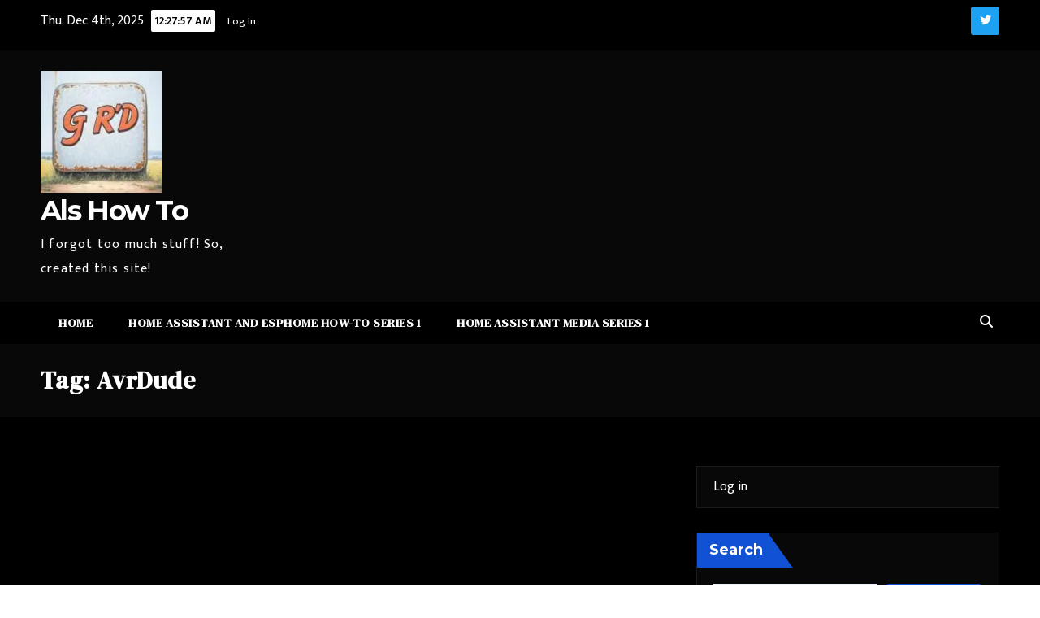

--- FILE ---
content_type: application/x-javascript
request_url: https://alshowto.com/wp-content/cache/minify/844d6.js
body_size: 28819
content:
!function(r){"use strict";var t,e,n;t=[function(r,t,e){e(1),e(53),e(81),e(82),e(93),e(94),e(99),e(100),e(110),e(120),e(122),e(123),e(124),r.exports=e(125)},function(r,t,e){var n=e(2),o=e(4),a=e(48),c=ArrayBuffer.prototype;n&&!("detached"in c)&&o(c,"detached",{configurable:!0,get:function(){return a(this)}})},function(r,t,e){var n=e(3);r.exports=!n((function(){return 7!==Object.defineProperty({},1,{get:function(){return 7}})[1]}))},function(r,t,e){r.exports=function(r){try{return!!r()}catch(r){return!0}}},function(r,t,e){var n=e(5),o=e(23);r.exports=function(r,t,e){return e.get&&n(e.get,t,{getter:!0}),e.set&&n(e.set,t,{setter:!0}),o.f(r,t,e)}},function(t,e,n){var o=n(6),a=n(3),c=n(8),i=n(9),u=n(2),s=n(13).CONFIGURABLE,f=n(14),p=n(19),l=p.enforce,y=p.get,v=String,h=Object.defineProperty,g=o("".slice),b=o("".replace),m=o([].join),d=u&&!a((function(){return 8!==h((function(){}),"length",{value:8}).length})),w=String(String).split("String"),E=t.exports=function(t,e,n){"Symbol("===g(v(e),0,7)&&(e="["+b(v(e),/^Symbol\(([^)]*)\).*$/,"$1")+"]"),n&&n.getter&&(e="get "+e),n&&n.setter&&(e="set "+e),(!i(t,"name")||s&&t.name!==e)&&(u?h(t,"name",{value:e,configurable:!0}):t.name=e),d&&n&&i(n,"arity")&&t.length!==n.arity&&h(t,"length",{value:n.arity});try{n&&i(n,"constructor")&&n.constructor?u&&h(t,"prototype",{writable:!1}):t.prototype&&(t.prototype=r)}catch(r){}var o=l(t);return i(o,"source")||(o.source=m(w,"string"==typeof e?e:"")),t};Function.prototype.toString=E((function(){return c(this)&&y(this).source||f(this)}),"toString")},function(r,t,e){var n=e(7),o=Function.prototype,a=o.call,c=n&&o.bind.bind(a,a);r.exports=n?c:function(r){return function(){return a.apply(r,arguments)}}},function(r,t,e){var n=e(3);r.exports=!n((function(){var r=function(){}.bind();return"function"!=typeof r||r.hasOwnProperty("prototype")}))},function(t,e,n){var o="object"==typeof document&&document.all;t.exports=void 0===o&&o!==r?function(r){return"function"==typeof r||r===o}:function(r){return"function"==typeof r}},function(r,t,e){var n=e(6),o=e(10),a=n({}.hasOwnProperty);r.exports=Object.hasOwn||function(r,t){return a(o(r),t)}},function(r,t,e){var n=e(11),o=Object;r.exports=function(r){return o(n(r))}},function(r,t,e){var n=e(12),o=TypeError;r.exports=function(r){if(n(r))throw new o("Can't call method on "+r);return r}},function(t,e,n){t.exports=function(t){return null===t||t===r}},function(r,t,e){var n=e(2),o=e(9),a=Function.prototype,c=n&&Object.getOwnPropertyDescriptor,i=o(a,"name"),u=i&&"something"===function(){}.name,s=i&&(!n||n&&c(a,"name").configurable);r.exports={EXISTS:i,PROPER:u,CONFIGURABLE:s}},function(r,t,e){var n=e(6),o=e(8),a=e(15),c=n(Function.toString);o(a.inspectSource)||(a.inspectSource=function(r){return c(r)}),r.exports=a.inspectSource},function(r,t,e){var n=e(16),o=e(17),a=e(18),c="__core-js_shared__",i=r.exports=o[c]||a(c,{});(i.versions||(i.versions=[])).push({version:"3.39.0",mode:n?"pure":"global",copyright:"© 2014-2024 Denis Pushkarev (zloirock.ru)",license:"https://github.com/zloirock/core-js/blob/v3.39.0/LICENSE",source:"https://github.com/zloirock/core-js"})},function(r,t,e){r.exports=!1},function(r,t,e){var n=function(r){return r&&r.Math===Math&&r};r.exports=n("object"==typeof globalThis&&globalThis)||n("object"==typeof window&&window)||n("object"==typeof self&&self)||n("object"==typeof global&&global)||n("object"==typeof this&&this)||function(){return this}()||Function("return this")()},function(r,t,e){var n=e(17),o=Object.defineProperty;r.exports=function(r,t){try{o(n,r,{value:t,configurable:!0,writable:!0})}catch(e){n[r]=t}return t}},function(r,t,e){var n,o,a,c=e(20),i=e(17),u=e(21),s=e(22),f=e(9),p=e(15),l=e(46),y=e(47),v="Object already initialized",h=i.TypeError,g=i.WeakMap;if(c||p.state){var b=p.state||(p.state=new g);b.get=b.get,b.has=b.has,b.set=b.set,n=function(r,t){if(b.has(r))throw new h(v);return t.facade=r,b.set(r,t),t},o=function(r){return b.get(r)||{}},a=function(r){return b.has(r)}}else{var m=l("state");y[m]=!0,n=function(r,t){if(f(r,m))throw new h(v);return t.facade=r,s(r,m,t),t},o=function(r){return f(r,m)?r[m]:{}},a=function(r){return f(r,m)}}r.exports={set:n,get:o,has:a,enforce:function(r){return a(r)?o(r):n(r,{})},getterFor:function(r){return function(t){var e;if(!u(t)||(e=o(t)).type!==r)throw new h("Incompatible receiver, "+r+" required");return e}}}},function(r,t,e){var n=e(17),o=e(8),a=n.WeakMap;r.exports=o(a)&&/native code/.test(String(a))},function(r,t,e){var n=e(8);r.exports=function(r){return"object"==typeof r?null!==r:n(r)}},function(r,t,e){var n=e(2),o=e(23),a=e(45);r.exports=n?function(r,t,e){return o.f(r,t,a(1,e))}:function(r,t,e){return r[t]=e,r}},function(r,t,e){var n=e(2),o=e(24),a=e(26),c=e(27),i=e(28),u=TypeError,s=Object.defineProperty,f=Object.getOwnPropertyDescriptor,p="enumerable",l="configurable",y="writable";t.f=n?a?function(r,t,e){if(c(r),t=i(t),c(e),"function"==typeof r&&"prototype"===t&&"value"in e&&y in e&&!e[y]){var n=f(r,t);n&&n[y]&&(r[t]=e.value,e={configurable:l in e?e[l]:n[l],enumerable:p in e?e[p]:n[p],writable:!1})}return s(r,t,e)}:s:function(r,t,e){if(c(r),t=i(t),c(e),o)try{return s(r,t,e)}catch(r){}if("get"in e||"set"in e)throw new u("Accessors not supported");return"value"in e&&(r[t]=e.value),r}},function(r,t,e){var n=e(2),o=e(3),a=e(25);r.exports=!n&&!o((function(){return 7!==Object.defineProperty(a("div"),"a",{get:function(){return 7}}).a}))},function(r,t,e){var n=e(17),o=e(21),a=n.document,c=o(a)&&o(a.createElement);r.exports=function(r){return c?a.createElement(r):{}}},function(r,t,e){var n=e(2),o=e(3);r.exports=n&&o((function(){return 42!==Object.defineProperty((function(){}),"prototype",{value:42,writable:!1}).prototype}))},function(r,t,e){var n=e(21),o=String,a=TypeError;r.exports=function(r){if(n(r))return r;throw new a(o(r)+" is not an object")}},function(r,t,e){var n=e(29),o=e(31);r.exports=function(r){var t=n(r,"string");return o(t)?t:t+""}},function(t,e,n){var o=n(30),a=n(21),c=n(31),i=n(38),u=n(41),s=n(42),f=TypeError,p=s("toPrimitive");t.exports=function(t,e){if(!a(t)||c(t))return t;var n,s=i(t,p);if(s){if(e===r&&(e="default"),n=o(s,t,e),!a(n)||c(n))return n;throw new f("Can't convert object to primitive value")}return e===r&&(e="number"),u(t,e)}},function(r,t,e){var n=e(7),o=Function.prototype.call;r.exports=n?o.bind(o):function(){return o.apply(o,arguments)}},function(r,t,e){var n=e(32),o=e(8),a=e(33),c=e(34),i=Object;r.exports=c?function(r){return"symbol"==typeof r}:function(r){var t=n("Symbol");return o(t)&&a(t.prototype,i(r))}},function(t,e,n){var o=n(17),a=n(8);t.exports=function(t,e){return arguments.length<2?(n=o[t],a(n)?n:r):o[t]&&o[t][e];var n}},function(r,t,e){var n=e(6);r.exports=n({}.isPrototypeOf)},function(r,t,e){var n=e(35);r.exports=n&&!Symbol.sham&&"symbol"==typeof Symbol.iterator},function(r,t,e){var n=e(36),o=e(3),a=e(17).String;r.exports=!!Object.getOwnPropertySymbols&&!o((function(){var r=Symbol("symbol detection");return!a(r)||!(Object(r)instanceof Symbol)||!Symbol.sham&&n&&n<41}))},function(r,t,e){var n,o,a=e(17),c=e(37),i=a.process,u=a.Deno,s=i&&i.versions||u&&u.version,f=s&&s.v8;f&&(o=(n=f.split("."))[0]>0&&n[0]<4?1:+(n[0]+n[1])),!o&&c&&(!(n=c.match(/Edge\/(\d+)/))||n[1]>=74)&&(n=c.match(/Chrome\/(\d+)/))&&(o=+n[1]),r.exports=o},function(r,t,e){var n=e(17).navigator,o=n&&n.userAgent;r.exports=o?String(o):""},function(t,e,n){var o=n(39),a=n(12);t.exports=function(t,e){var n=t[e];return a(n)?r:o(n)}},function(r,t,e){var n=e(8),o=e(40),a=TypeError;r.exports=function(r){if(n(r))return r;throw new a(o(r)+" is not a function")}},function(r,t,e){var n=String;r.exports=function(r){try{return n(r)}catch(r){return"Object"}}},function(r,t,e){var n=e(30),o=e(8),a=e(21),c=TypeError;r.exports=function(r,t){var e,i;if("string"===t&&o(e=r.toString)&&!a(i=n(e,r)))return i;if(o(e=r.valueOf)&&!a(i=n(e,r)))return i;if("string"!==t&&o(e=r.toString)&&!a(i=n(e,r)))return i;throw new c("Can't convert object to primitive value")}},function(r,t,e){var n=e(17),o=e(43),a=e(9),c=e(44),i=e(35),u=e(34),s=n.Symbol,f=o("wks"),p=u?s.for||s:s&&s.withoutSetter||c;r.exports=function(r){return a(f,r)||(f[r]=i&&a(s,r)?s[r]:p("Symbol."+r)),f[r]}},function(r,t,e){var n=e(15);r.exports=function(r,t){return n[r]||(n[r]=t||{})}},function(t,e,n){var o=n(6),a=0,c=Math.random(),i=o(1..toString);t.exports=function(t){return"Symbol("+(t===r?"":t)+")_"+i(++a+c,36)}},function(r,t,e){r.exports=function(r,t){return{enumerable:!(1&r),configurable:!(2&r),writable:!(4&r),value:t}}},function(r,t,e){var n=e(43),o=e(44),a=n("keys");r.exports=function(r){return a[r]||(a[r]=o(r))}},function(r,t,e){r.exports={}},function(r,t,e){var n=e(17),o=e(49),a=e(51),c=n.ArrayBuffer,i=c&&c.prototype,u=i&&o(i.slice);r.exports=function(r){if(0!==a(r))return!1;if(!u)return!1;try{return u(r,0,0),!1}catch(r){return!0}}},function(r,t,e){var n=e(50),o=e(6);r.exports=function(r){if("Function"===n(r))return o(r)}},function(r,t,e){var n=e(6),o=n({}.toString),a=n("".slice);r.exports=function(r){return a(o(r),8,-1)}},function(r,t,e){var n=e(17),o=e(52),a=e(50),c=n.ArrayBuffer,i=n.TypeError;r.exports=c&&o(c.prototype,"byteLength","get")||function(r){if("ArrayBuffer"!==a(r))throw new i("ArrayBuffer expected");return r.byteLength}},function(r,t,e){var n=e(6),o=e(39);r.exports=function(r,t,e){try{return n(o(Object.getOwnPropertyDescriptor(r,t)[e]))}catch(r){}}},function(t,e,n){var o=n(54),a=n(73);a&&o({target:"ArrayBuffer",proto:!0},{transfer:function(){return a(this,arguments.length?arguments[0]:r,!0)}})},function(t,e,n){var o=n(17),a=n(55).f,c=n(22),i=n(59),u=n(18),s=n(60),f=n(72);t.exports=function(t,e){var n,p,l,y,v,h=t.target,g=t.global,b=t.stat;if(n=g?o:b?o[h]||u(h,{}):o[h]&&o[h].prototype)for(p in e){if(y=e[p],l=t.dontCallGetSet?(v=a(n,p))&&v.value:n[p],!f(g?p:h+(b?".":"#")+p,t.forced)&&l!==r){if(typeof y==typeof l)continue;s(y,l)}(t.sham||l&&l.sham)&&c(y,"sham",!0),i(n,p,y,t)}}},function(r,t,e){var n=e(2),o=e(30),a=e(56),c=e(45),i=e(57),u=e(28),s=e(9),f=e(24),p=Object.getOwnPropertyDescriptor;t.f=n?p:function(r,t){if(r=i(r),t=u(t),f)try{return p(r,t)}catch(r){}if(s(r,t))return c(!o(a.f,r,t),r[t])}},function(r,t,e){var n={}.propertyIsEnumerable,o=Object.getOwnPropertyDescriptor,a=o&&!n.call({1:2},1);t.f=a?function(r){var t=o(this,r);return!!t&&t.enumerable}:n},function(r,t,e){var n=e(58),o=e(11);r.exports=function(r){return n(o(r))}},function(r,t,e){var n=e(6),o=e(3),a=e(50),c=Object,i=n("".split);r.exports=o((function(){return!c("z").propertyIsEnumerable(0)}))?function(r){return"String"===a(r)?i(r,""):c(r)}:c},function(t,e,n){var o=n(8),a=n(23),c=n(5),i=n(18);t.exports=function(t,e,n,u){u||(u={});var s=u.enumerable,f=u.name!==r?u.name:e;if(o(n)&&c(n,f,u),u.global)s?t[e]=n:i(e,n);else{try{u.unsafe?t[e]&&(s=!0):delete t[e]}catch(r){}s?t[e]=n:a.f(t,e,{value:n,enumerable:!1,configurable:!u.nonConfigurable,writable:!u.nonWritable})}return t}},function(r,t,e){var n=e(9),o=e(61),a=e(55),c=e(23);r.exports=function(r,t,e){for(var i=o(t),u=c.f,s=a.f,f=0;f<i.length;f++){var p=i[f];n(r,p)||e&&n(e,p)||u(r,p,s(t,p))}}},function(r,t,e){var n=e(32),o=e(6),a=e(62),c=e(71),i=e(27),u=o([].concat);r.exports=n("Reflect","ownKeys")||function(r){var t=a.f(i(r)),e=c.f;return e?u(t,e(r)):t}},function(r,t,e){var n=e(63),o=e(70).concat("length","prototype");t.f=Object.getOwnPropertyNames||function(r){return n(r,o)}},function(r,t,e){var n=e(6),o=e(9),a=e(57),c=e(64).indexOf,i=e(47),u=n([].push);r.exports=function(r,t){var e,n=a(r),s=0,f=[];for(e in n)!o(i,e)&&o(n,e)&&u(f,e);for(;t.length>s;)o(n,e=t[s++])&&(~c(f,e)||u(f,e));return f}},function(r,t,e){var n=e(57),o=e(65),a=e(68),c=function(r){return function(t,e,c){var i=n(t),u=a(i);if(0===u)return!r&&-1;var s,f=o(c,u);if(r&&e!=e){for(;u>f;)if((s=i[f++])!=s)return!0}else for(;u>f;f++)if((r||f in i)&&i[f]===e)return r||f||0;return!r&&-1}};r.exports={includes:c(!0),indexOf:c(!1)}},function(r,t,e){var n=e(66),o=Math.max,a=Math.min;r.exports=function(r,t){var e=n(r);return e<0?o(e+t,0):a(e,t)}},function(r,t,e){var n=e(67);r.exports=function(r){var t=+r;return t!=t||0===t?0:n(t)}},function(r,t,e){var n=Math.ceil,o=Math.floor;r.exports=Math.trunc||function(r){var t=+r;return(t>0?o:n)(t)}},function(r,t,e){var n=e(69);r.exports=function(r){return n(r.length)}},function(r,t,e){var n=e(66),o=Math.min;r.exports=function(r){var t=n(r);return t>0?o(t,9007199254740991):0}},function(r,t,e){r.exports=["constructor","hasOwnProperty","isPrototypeOf","propertyIsEnumerable","toLocaleString","toString","valueOf"]},function(r,t,e){t.f=Object.getOwnPropertySymbols},function(r,t,e){var n=e(3),o=e(8),a=/#|\.prototype\./,c=function(r,t){var e=u[i(r)];return e===f||e!==s&&(o(t)?n(t):!!t)},i=c.normalize=function(r){return String(r).replace(a,".").toLowerCase()},u=c.data={},s=c.NATIVE="N",f=c.POLYFILL="P";r.exports=c},function(t,e,n){var o=n(17),a=n(6),c=n(52),i=n(74),u=n(75),s=n(51),f=n(76),p=n(80),l=o.structuredClone,y=o.ArrayBuffer,v=o.DataView,h=Math.min,g=y.prototype,b=v.prototype,m=a(g.slice),d=c(g,"resizable","get"),w=c(g,"maxByteLength","get"),E=a(b.getInt8),x=a(b.setInt8);t.exports=(p||f)&&function(t,e,n){var o,a=s(t),c=e===r?a:i(e),g=!d||!d(t);if(u(t),p&&(t=l(t,{transfer:[t]}),a===c&&(n||g)))return t;if(a>=c&&(!n||g))o=m(t,0,c);else{var b=n&&!g&&w?{maxByteLength:w(t)}:r;o=new y(c,b);for(var O=new v(t),R=new v(o),S=h(c,a),A=0;A<S;A++)x(R,A,E(O,A))}return p||f(t),o}},function(t,e,n){var o=n(66),a=n(69),c=RangeError;t.exports=function(t){if(t===r)return 0;var e=o(t),n=a(e);if(e!==n)throw new c("Wrong length or index");return n}},function(r,t,e){var n=e(48),o=TypeError;r.exports=function(r){if(n(r))throw new o("ArrayBuffer is detached");return r}},function(r,t,e){var n,o,a,c,i=e(17),u=e(77),s=e(80),f=i.structuredClone,p=i.ArrayBuffer,l=i.MessageChannel,y=!1;if(s)y=function(r){f(r,{transfer:[r]})};else if(p)try{l||(n=u("worker_threads"))&&(l=n.MessageChannel),l&&(o=new l,a=new p(2),c=function(r){o.port1.postMessage(null,[r])},2===a.byteLength&&(c(a),0===a.byteLength&&(y=c)))}catch(r){}r.exports=y},function(r,t,e){var n=e(17),o=e(78);r.exports=function(r){if(o){try{return n.process.getBuiltinModule(r)}catch(r){}try{return Function('return require("'+r+'")')()}catch(r){}}}},function(r,t,e){var n=e(79);r.exports="NODE"===n},function(r,t,e){var n=e(17),o=e(37),a=e(50),c=function(r){return o.slice(0,r.length)===r};r.exports=c("Bun/")?"BUN":c("Cloudflare-Workers")?"CLOUDFLARE":c("Deno/")?"DENO":c("Node.js/")?"NODE":n.Bun&&"string"==typeof Bun.version?"BUN":n.Deno&&"object"==typeof Deno.version?"DENO":"process"===a(n.process)?"NODE":n.window&&n.document?"BROWSER":"REST"},function(r,t,e){var n=e(17),o=e(3),a=e(36),c=e(79),i=n.structuredClone;r.exports=!!i&&!o((function(){if("DENO"===c&&a>92||"NODE"===c&&a>94||"BROWSER"===c&&a>97)return!1;var r=new ArrayBuffer(8),t=i(r,{transfer:[r]});return 0!==r.byteLength||8!==t.byteLength}))},function(t,e,n){var o=n(54),a=n(73);a&&o({target:"ArrayBuffer",proto:!0},{transferToFixedLength:function(){return a(this,arguments.length?arguments[0]:r,!1)}})},function(r,t,e){var n=e(54),o=e(6),a=e(39),c=e(11),i=e(83),u=e(92),s=e(16),f=e(3),p=u.Map,l=u.has,y=u.get,v=u.set,h=o([].push),g=s||f((function(){return 1!==p.groupBy("ab",(function(r){return r})).get("a").length}));n({target:"Map",stat:!0,forced:s||g},{groupBy:function(r,t){c(r),a(t);var e=new p,n=0;return i(r,(function(r){var o=t(r,n++);l(e,o)?h(y(e,o),r):v(e,o,[r])})),e}})},function(r,t,e){var n=e(84),o=e(30),a=e(27),c=e(40),i=e(85),u=e(68),s=e(33),f=e(87),p=e(88),l=e(91),y=TypeError,v=function(r,t){this.stopped=r,this.result=t},h=v.prototype;r.exports=function(r,t,e){var g,b,m,d,w,E,x,O=e&&e.that,R=!(!e||!e.AS_ENTRIES),S=!(!e||!e.IS_RECORD),A=!(!e||!e.IS_ITERATOR),T=!(!e||!e.INTERRUPTED),D=n(t,O),_=function(r){return g&&l(g,"normal",r),new v(!0,r)},I=function(r){return R?(a(r),T?D(r[0],r[1],_):D(r[0],r[1])):T?D(r,_):D(r)};if(S)g=r.iterator;else if(A)g=r;else{if(!(b=p(r)))throw new y(c(r)+" is not iterable");if(i(b)){for(m=0,d=u(r);d>m;m++)if((w=I(r[m]))&&s(h,w))return w;return new v(!1)}g=f(r,b)}for(E=S?r.next:g.next;!(x=o(E,g)).done;){try{w=I(x.value)}catch(r){l(g,"throw",r)}if("object"==typeof w&&w&&s(h,w))return w}return new v(!1)}},function(t,e,n){var o=n(49),a=n(39),c=n(7),i=o(o.bind);t.exports=function(t,e){return a(t),e===r?t:c?i(t,e):function(){return t.apply(e,arguments)}}},function(t,e,n){var o=n(42),a=n(86),c=o("iterator"),i=Array.prototype;t.exports=function(t){return t!==r&&(a.Array===t||i[c]===t)}},function(r,t,e){r.exports={}},function(r,t,e){var n=e(30),o=e(39),a=e(27),c=e(40),i=e(88),u=TypeError;r.exports=function(r,t){var e=arguments.length<2?i(r):t;if(o(e))return a(n(e,r));throw new u(c(r)+" is not iterable")}},function(r,t,e){var n=e(89),o=e(38),a=e(12),c=e(86),i=e(42)("iterator");r.exports=function(r){if(!a(r))return o(r,i)||o(r,"@@iterator")||c[n(r)]}},function(t,e,n){var o=n(90),a=n(8),c=n(50),i=n(42)("toStringTag"),u=Object,s="Arguments"===c(function(){return arguments}());t.exports=o?c:function(t){var e,n,o;return t===r?"Undefined":null===t?"Null":"string"==typeof(n=function(r,t){try{return r[t]}catch(r){}}(e=u(t),i))?n:s?c(e):"Object"===(o=c(e))&&a(e.callee)?"Arguments":o}},function(r,t,e){var n={};n[e(42)("toStringTag")]="z",r.exports="[object z]"===String(n)},function(r,t,e){var n=e(30),o=e(27),a=e(38);r.exports=function(r,t,e){var c,i;o(r);try{if(!(c=a(r,"return"))){if("throw"===t)throw e;return e}c=n(c,r)}catch(r){i=!0,c=r}if("throw"===t)throw e;if(i)throw c;return o(c),e}},function(r,t,e){var n=e(6),o=Map.prototype;r.exports={Map,set:n(o.set),get:n(o.get),has:n(o.has),remove:n(o.delete),proto:o}},function(r,t,e){var n=e(54),o=e(32),a=e(6),c=e(39),i=e(11),u=e(28),s=e(83),f=e(3),p=Object.groupBy,l=o("Object","create"),y=a([].push);n({target:"Object",stat:!0,forced:!p||f((function(){return 1!==p("ab",(function(r){return r})).a.length}))},{groupBy:function(r,t){i(r),c(t);var e=l(null),n=0;return s(r,(function(r){var o=u(t(r,n++));o in e?y(e[o],r):e[o]=[r]})),e}})},function(t,e,n){var o=n(54),a=n(17),c=n(95),i=n(96),u=n(97),s=n(39),f=n(98),p=a.Promise,l=!1;o({target:"Promise",stat:!0,forced:!p||!p.try||f((function(){p.try((function(r){l=8===r}),8)})).error||!l},{try:function(t){var e=arguments.length>1?i(arguments,1):[],n=u.f(this),o=f((function(){return c(s(t),r,e)}));return(o.error?n.reject:n.resolve)(o.value),n.promise}})},function(r,t,e){var n=e(7),o=Function.prototype,a=o.apply,c=o.call;r.exports="object"==typeof Reflect&&Reflect.apply||(n?c.bind(a):function(){return c.apply(a,arguments)})},function(r,t,e){var n=e(6);r.exports=n([].slice)},function(t,e,n){var o=n(39),a=TypeError,c=function(t){var e,n;this.promise=new t((function(t,o){if(e!==r||n!==r)throw new a("Bad Promise constructor");e=t,n=o})),this.resolve=o(e),this.reject=o(n)};t.exports.f=function(r){return new c(r)}},function(r,t,e){r.exports=function(r){try{return{error:!1,value:r()}}catch(r){return{error:!0,value:r}}}},function(r,t,e){var n=e(54),o=e(97);n({target:"Promise",stat:!0},{withResolvers:function(){var r=o.f(this);return{promise:r.promise,resolve:r.resolve,reject:r.reject}}})},function(t,e,n){var o=n(54),a=n(17),c=n(32),i=n(45),u=n(23).f,s=n(9),f=n(101),p=n(102),l=n(106),y=n(108),v=n(109),h=n(2),g=n(16),b="DOMException",m=c("Error"),d=c(b),w=function(){f(this,E);var t=arguments.length,e=l(t<1?r:arguments[0]),n=l(t<2?r:arguments[1],"Error"),o=new d(e,n),a=new m(e);return a.name=b,u(o,"stack",i(1,v(a.stack,1))),p(o,this,w),o},E=w.prototype=d.prototype,x="stack"in new m(b),O="stack"in new d(1,2),R=d&&h&&Object.getOwnPropertyDescriptor(a,b),S=!(!R||R.writable&&R.configurable),A=x&&!S&&!O;o({global:!0,constructor:!0,forced:g||A},{DOMException:A?w:d});var T=c(b),D=T.prototype;if(D.constructor!==T)for(var _ in g||u(D,"constructor",i(1,T)),y)if(s(y,_)){var I=y[_],j=I.s;s(T,j)||u(T,j,i(6,I.c))}},function(r,t,e){var n=e(33),o=TypeError;r.exports=function(r,t){if(n(t,r))return r;throw new o("Incorrect invocation")}},function(r,t,e){var n=e(8),o=e(21),a=e(103);r.exports=function(r,t,e){var c,i;return a&&n(c=t.constructor)&&c!==e&&o(i=c.prototype)&&i!==e.prototype&&a(r,i),r}},function(t,e,n){var o=n(52),a=n(21),c=n(11),i=n(104);t.exports=Object.setPrototypeOf||("__proto__"in{}?function(){var r,t=!1,e={};try{(r=o(Object.prototype,"__proto__","set"))(e,[]),t=e instanceof Array}catch(r){}return function(e,n){return c(e),i(n),a(e)?(t?r(e,n):e.__proto__=n,e):e}}():r)},function(r,t,e){var n=e(105),o=String,a=TypeError;r.exports=function(r){if(n(r))return r;throw new a("Can't set "+o(r)+" as a prototype")}},function(r,t,e){var n=e(21);r.exports=function(r){return n(r)||null===r}},function(t,e,n){var o=n(107);t.exports=function(t,e){return t===r?arguments.length<2?"":e:o(t)}},function(r,t,e){var n=e(89),o=String;r.exports=function(r){if("Symbol"===n(r))throw new TypeError("Cannot convert a Symbol value to a string");return o(r)}},function(r,t,e){r.exports={IndexSizeError:{s:"INDEX_SIZE_ERR",c:1,m:1},DOMStringSizeError:{s:"DOMSTRING_SIZE_ERR",c:2,m:0},HierarchyRequestError:{s:"HIERARCHY_REQUEST_ERR",c:3,m:1},WrongDocumentError:{s:"WRONG_DOCUMENT_ERR",c:4,m:1},InvalidCharacterError:{s:"INVALID_CHARACTER_ERR",c:5,m:1},NoDataAllowedError:{s:"NO_DATA_ALLOWED_ERR",c:6,m:0},NoModificationAllowedError:{s:"NO_MODIFICATION_ALLOWED_ERR",c:7,m:1},NotFoundError:{s:"NOT_FOUND_ERR",c:8,m:1},NotSupportedError:{s:"NOT_SUPPORTED_ERR",c:9,m:1},InUseAttributeError:{s:"INUSE_ATTRIBUTE_ERR",c:10,m:1},InvalidStateError:{s:"INVALID_STATE_ERR",c:11,m:1},SyntaxError:{s:"SYNTAX_ERR",c:12,m:1},InvalidModificationError:{s:"INVALID_MODIFICATION_ERR",c:13,m:1},NamespaceError:{s:"NAMESPACE_ERR",c:14,m:1},InvalidAccessError:{s:"INVALID_ACCESS_ERR",c:15,m:1},ValidationError:{s:"VALIDATION_ERR",c:16,m:0},TypeMismatchError:{s:"TYPE_MISMATCH_ERR",c:17,m:1},SecurityError:{s:"SECURITY_ERR",c:18,m:1},NetworkError:{s:"NETWORK_ERR",c:19,m:1},AbortError:{s:"ABORT_ERR",c:20,m:1},URLMismatchError:{s:"URL_MISMATCH_ERR",c:21,m:1},QuotaExceededError:{s:"QUOTA_EXCEEDED_ERR",c:22,m:1},TimeoutError:{s:"TIMEOUT_ERR",c:23,m:1},InvalidNodeTypeError:{s:"INVALID_NODE_TYPE_ERR",c:24,m:1},DataCloneError:{s:"DATA_CLONE_ERR",c:25,m:1}}},function(r,t,e){var n=e(6),o=Error,a=n("".replace),c=String(new o("zxcasd").stack),i=/\n\s*at [^:]*:[^\n]*/,u=i.test(c);r.exports=function(r,t){if(u&&"string"==typeof r&&!o.prepareStackTrace)for(;t--;)r=a(r,i,"");return r}},function(t,e,n){var o,a=n(16),c=n(54),i=n(17),u=n(32),s=n(6),f=n(3),p=n(44),l=n(8),y=n(111),v=n(12),h=n(21),g=n(31),b=n(83),m=n(27),d=n(89),w=n(9),E=n(112),x=n(22),O=n(68),R=n(113),S=n(114),A=n(92),T=n(116),D=n(117),_=n(76),I=n(119),j=n(80),M=i.Object,k=i.Array,P=i.Date,C=i.Error,L=i.TypeError,B=i.PerformanceMark,N=u("DOMException"),U=A.Map,F=A.has,z=A.get,W=A.set,V=T.Set,H=T.add,G=T.has,Y=u("Object","keys"),Q=s([].push),q=s((!0).valueOf),X=s(1..valueOf),K=s("".valueOf),Z=s(P.prototype.getTime),$=p("structuredClone"),J="DataCloneError",rr="Transferring",tr=function(r){return!f((function(){var t=new i.Set([7]),e=r(t),n=r(M(7));return e===t||!e.has(7)||!h(n)||7!=+n}))&&r},er=function(r,t){return!f((function(){var e=new t,n=r({a:e,b:e});return!(n&&n.a===n.b&&n.a instanceof t&&n.a.stack===e.stack)}))},nr=i.structuredClone,or=a||!er(nr,C)||!er(nr,N)||(o=nr,!!f((function(){var r=o(new i.AggregateError([1],$,{cause:3}));return"AggregateError"!==r.name||1!==r.errors[0]||r.message!==$||3!==r.cause}))),ar=!nr&&tr((function(r){return new B($,{detail:r}).detail})),cr=tr(nr)||ar,ir=function(r){throw new N("Uncloneable type: "+r,J)},ur=function(r,t){throw new N((t||"Cloning")+" of "+r+" cannot be properly polyfilled in this engine",J)},sr=function(r,t){return cr||ur(t),cr(r)},fr=function(t,e,n){if(F(e,t))return z(e,t);var o,a,c,u,s,f;if("SharedArrayBuffer"===(n||d(t)))o=cr?cr(t):t;else{var p=i.DataView;p||l(t.slice)||ur("ArrayBuffer");try{if(l(t.slice)&&!t.resizable)o=t.slice(0);else{a=t.byteLength,c="maxByteLength"in t?{maxByteLength:t.maxByteLength}:r,o=new ArrayBuffer(a,c),u=new p(t),s=new p(o);for(f=0;f<a;f++)s.setUint8(f,u.getUint8(f))}}catch(r){throw new N("ArrayBuffer is detached",J)}}return W(e,t,o),o},pr=function(t,e){if(g(t)&&ir("Symbol"),!h(t))return t;if(e){if(F(e,t))return z(e,t)}else e=new U;var n,o,a,c,s,f,p,y,v=d(t);switch(v){case"Array":a=k(O(t));break;case"Object":a={};break;case"Map":a=new U;break;case"Set":a=new V;break;case"RegExp":a=new RegExp(t.source,S(t));break;case"Error":switch(o=t.name){case"AggregateError":a=new(u(o))([]);break;case"EvalError":case"RangeError":case"ReferenceError":case"SuppressedError":case"SyntaxError":case"TypeError":case"URIError":a=new(u(o));break;case"CompileError":case"LinkError":case"RuntimeError":a=new(u("WebAssembly",o));break;default:a=new C}break;case"DOMException":a=new N(t.message,t.name);break;case"ArrayBuffer":case"SharedArrayBuffer":a=fr(t,e,v);break;case"DataView":case"Int8Array":case"Uint8Array":case"Uint8ClampedArray":case"Int16Array":case"Uint16Array":case"Int32Array":case"Uint32Array":case"Float16Array":case"Float32Array":case"Float64Array":case"BigInt64Array":case"BigUint64Array":f="DataView"===v?t.byteLength:t.length,a=function(r,t,e,n,o){var a=i[t];return h(a)||ur(t),new a(fr(r.buffer,o),e,n)}(t,v,t.byteOffset,f,e);break;case"DOMQuad":try{a=new DOMQuad(pr(t.p1,e),pr(t.p2,e),pr(t.p3,e),pr(t.p4,e))}catch(r){a=sr(t,v)}break;case"File":if(cr)try{a=cr(t),d(a)!==v&&(a=r)}catch(r){}if(!a)try{a=new File([t],t.name,t)}catch(r){}a||ur(v);break;case"FileList":if(c=function(){var r;try{r=new i.DataTransfer}catch(t){try{r=new i.ClipboardEvent("").clipboardData}catch(r){}}return r&&r.items&&r.files?r:null}()){for(s=0,f=O(t);s<f;s++)c.items.add(pr(t[s],e));a=c.files}else a=sr(t,v);break;case"ImageData":try{a=new ImageData(pr(t.data,e),t.width,t.height,{colorSpace:t.colorSpace})}catch(r){a=sr(t,v)}break;default:if(cr)a=cr(t);else switch(v){case"BigInt":a=M(t.valueOf());break;case"Boolean":a=M(q(t));break;case"Number":a=M(X(t));break;case"String":a=M(K(t));break;case"Date":a=new P(Z(t));break;case"Blob":try{a=t.slice(0,t.size,t.type)}catch(r){ur(v)}break;case"DOMPoint":case"DOMPointReadOnly":n=i[v];try{a=n.fromPoint?n.fromPoint(t):new n(t.x,t.y,t.z,t.w)}catch(r){ur(v)}break;case"DOMRect":case"DOMRectReadOnly":n=i[v];try{a=n.fromRect?n.fromRect(t):new n(t.x,t.y,t.width,t.height)}catch(r){ur(v)}break;case"DOMMatrix":case"DOMMatrixReadOnly":n=i[v];try{a=n.fromMatrix?n.fromMatrix(t):new n(t)}catch(r){ur(v)}break;case"AudioData":case"VideoFrame":l(t.clone)||ur(v);try{a=t.clone()}catch(r){ir(v)}break;case"CropTarget":case"CryptoKey":case"FileSystemDirectoryHandle":case"FileSystemFileHandle":case"FileSystemHandle":case"GPUCompilationInfo":case"GPUCompilationMessage":case"ImageBitmap":case"RTCCertificate":case"WebAssembly.Module":ur(v);default:ir(v)}}switch(W(e,t,a),v){case"Array":case"Object":for(p=Y(t),s=0,f=O(p);s<f;s++)y=p[s],E(a,y,pr(t[y],e));break;case"Map":t.forEach((function(r,t){W(a,pr(t,e),pr(r,e))}));break;case"Set":t.forEach((function(r){H(a,pr(r,e))}));break;case"Error":x(a,"message",pr(t.message,e)),w(t,"cause")&&x(a,"cause",pr(t.cause,e)),"AggregateError"===o?a.errors=pr(t.errors,e):"SuppressedError"===o&&(a.error=pr(t.error,e),a.suppressed=pr(t.suppressed,e));case"DOMException":I&&x(a,"stack",pr(t.stack,e))}return a};c({global:!0,enumerable:!0,sham:!j,forced:or},{structuredClone:function(t){var e,n,o=R(arguments.length,1)>1&&!v(arguments[1])?m(arguments[1]):r,a=o?o.transfer:r;a!==r&&(n=function(t,e){if(!h(t))throw new L("Transfer option cannot be converted to a sequence");var n=[];b(t,(function(r){Q(n,m(r))}));for(var o,a,c,u,s,f=0,p=O(n),v=new V;f<p;){if(o=n[f++],"ArrayBuffer"===(a=d(o))?G(v,o):F(e,o))throw new N("Duplicate transferable",J);if("ArrayBuffer"!==a){if(j)u=nr(o,{transfer:[o]});else switch(a){case"ImageBitmap":c=i.OffscreenCanvas,y(c)||ur(a,rr);try{(s=new c(o.width,o.height)).getContext("bitmaprenderer").transferFromImageBitmap(o),u=s.transferToImageBitmap()}catch(r){}break;case"AudioData":case"VideoFrame":l(o.clone)&&l(o.close)||ur(a,rr);try{u=o.clone(),o.close()}catch(r){}break;case"MediaSourceHandle":case"MessagePort":case"MIDIAccess":case"OffscreenCanvas":case"ReadableStream":case"RTCDataChannel":case"TransformStream":case"WebTransportReceiveStream":case"WebTransportSendStream":case"WritableStream":ur(a,rr)}if(u===r)throw new N("This object cannot be transferred: "+a,J);W(e,o,u)}else H(v,o)}return v}(a,e=new U));var c=pr(t,e);return n&&function(r){D(r,(function(r){j?cr(r,{transfer:[r]}):l(r.transfer)?r.transfer():_?_(r):ur("ArrayBuffer",rr)}))}(n),c}})},function(r,t,e){var n=e(6),o=e(3),a=e(8),c=e(89),i=e(32),u=e(14),s=function(){},f=i("Reflect","construct"),p=/^\s*(?:class|function)\b/,l=n(p.exec),y=!p.test(s),v=function(r){if(!a(r))return!1;try{return f(s,[],r),!0}catch(r){return!1}},h=function(r){if(!a(r))return!1;switch(c(r)){case"AsyncFunction":case"GeneratorFunction":case"AsyncGeneratorFunction":return!1}try{return y||!!l(p,u(r))}catch(r){return!0}};h.sham=!0,r.exports=!f||o((function(){var r;return v(v.call)||!v(Object)||!v((function(){r=!0}))||r}))?h:v},function(r,t,e){var n=e(2),o=e(23),a=e(45);r.exports=function(r,t,e){n?o.f(r,t,a(0,e)):r[t]=e}},function(r,t,e){var n=TypeError;r.exports=function(r,t){if(r<t)throw new n("Not enough arguments");return r}},function(t,e,n){var o=n(30),a=n(9),c=n(33),i=n(115),u=RegExp.prototype;t.exports=function(t){var e=t.flags;return e!==r||"flags"in u||a(t,"flags")||!c(u,t)?e:o(i,t)}},function(r,t,e){var n=e(27);r.exports=function(){var r=n(this),t="";return r.hasIndices&&(t+="d"),r.global&&(t+="g"),r.ignoreCase&&(t+="i"),r.multiline&&(t+="m"),r.dotAll&&(t+="s"),r.unicode&&(t+="u"),r.unicodeSets&&(t+="v"),r.sticky&&(t+="y"),t}},function(r,t,e){var n=e(6),o=Set.prototype;r.exports={Set,add:n(o.add),has:n(o.has),remove:n(o.delete),proto:o}},function(r,t,e){var n=e(6),o=e(118),a=e(116),c=a.Set,i=a.proto,u=n(i.forEach),s=n(i.keys),f=s(new c).next;r.exports=function(r,t,e){return e?o({iterator:s(r),next:f},t):u(r,t)}},function(t,e,n){var o=n(30);t.exports=function(t,e,n){for(var a,c,i=n?t:t.iterator,u=t.next;!(a=o(u,i)).done;)if((c=e(a.value))!==r)return c}},function(r,t,e){var n=e(3),o=e(45);r.exports=!n((function(){var r=new Error("a");return!("stack"in r)||(Object.defineProperty(r,"stack",o(1,7)),7!==r.stack)}))},function(t,e,n){var o=n(54),a=n(32),c=n(3),i=n(113),u=n(107),s=n(121),f=a("URL"),p=s&&c((function(){f.canParse()})),l=c((function(){return 1!==f.canParse.length}));o({target:"URL",stat:!0,forced:!p||l},{canParse:function(t){var e=i(arguments.length,1),n=u(t),o=e<2||arguments[1]===r?r:u(arguments[1]);try{return!!new f(n,o)}catch(r){return!1}}})},function(t,e,n){var o=n(3),a=n(42),c=n(2),i=n(16),u=a("iterator");t.exports=!o((function(){var t=new URL("b?a=1&b=2&c=3","https://a"),e=t.searchParams,n=new URLSearchParams("a=1&a=2&b=3"),o="";return t.pathname="c%20d",e.forEach((function(r,t){e.delete("b"),o+=t+r})),n.delete("a",2),n.delete("b",r),i&&(!t.toJSON||!n.has("a",1)||n.has("a",2)||!n.has("a",r)||n.has("b"))||!e.size&&(i||!c)||!e.sort||"https://a/c%20d?a=1&c=3"!==t.href||"3"!==e.get("c")||"a=1"!==String(new URLSearchParams("?a=1"))||!e[u]||"a"!==new URL("https://a@b").username||"b"!==new URLSearchParams(new URLSearchParams("a=b")).get("a")||"xn--e1aybc"!==new URL("https://тест").host||"#%D0%B1"!==new URL("https://a#б").hash||"a1c3"!==o||"x"!==new URL("https://x",r).host}))},function(t,e,n){var o=n(54),a=n(32),c=n(113),i=n(107),u=n(121),s=a("URL");o({target:"URL",stat:!0,forced:!u},{parse:function(t){var e=c(arguments.length,1),n=i(t),o=e<2||arguments[1]===r?r:i(arguments[1]);try{return new s(n,o)}catch(r){return null}}})},function(t,e,n){var o=n(59),a=n(6),c=n(107),i=n(113),u=URLSearchParams,s=u.prototype,f=a(s.append),p=a(s.delete),l=a(s.forEach),y=a([].push),v=new u("a=1&a=2&b=3");v.delete("a",1),v.delete("b",r),v+""!="a=2"&&o(s,"delete",(function(t){var e=arguments.length,n=e<2?r:arguments[1];if(e&&n===r)return p(this,t);var o=[];l(this,(function(r,t){y(o,{key:t,value:r})})),i(e,1);for(var a,u=c(t),s=c(n),v=0,h=0,g=!1,b=o.length;v<b;)a=o[v++],g||a.key===u?(g=!0,p(this,a.key)):h++;for(;h<b;)(a=o[h++]).key===u&&a.value===s||f(this,a.key,a.value)}),{enumerable:!0,unsafe:!0})},function(t,e,n){var o=n(59),a=n(6),c=n(107),i=n(113),u=URLSearchParams,s=u.prototype,f=a(s.getAll),p=a(s.has),l=new u("a=1");!l.has("a",2)&&l.has("a",r)||o(s,"has",(function(t){var e=arguments.length,n=e<2?r:arguments[1];if(e&&n===r)return p(this,t);var o=f(this,t);i(e,1);for(var a=c(n),u=0;u<o.length;)if(o[u++]===a)return!0;return!1}),{enumerable:!0,unsafe:!0})},function(r,t,e){var n=e(2),o=e(6),a=e(4),c=URLSearchParams.prototype,i=o(c.forEach);n&&!("size"in c)&&a(c,"size",{get:function(){var r=0;return i(this,(function(){r++})),r},configurable:!0,enumerable:!0})}],e={},(n=function(r){if(e[r])return e[r].exports;var o=e[r]={i:r,l:!1,exports:{}};return t[r].call(o.exports,o,o.exports,n),o.l=!0,o.exports}).m=t,n.c=e,n.d=function(r,t,e){n.o(r,t)||Object.defineProperty(r,t,{enumerable:!0,get:e})},n.r=function(r){"undefined"!=typeof Symbol&&Symbol.toStringTag&&Object.defineProperty(r,Symbol.toStringTag,{value:"Module"}),Object.defineProperty(r,"__esModule",{value:!0})},n.t=function(r,t){if(1&t&&(r=n(r)),8&t)return r;if(4&t&&"object"==typeof r&&r&&r.__esModule)return r;var e=Object.create(null);if(n.r(e),Object.defineProperty(e,"default",{enumerable:!0,value:r}),2&t&&"string"!=typeof r)for(var o in r)n.d(e,o,function(t){return r[t]}.bind(null,o));return e},n.n=function(r){var t=r&&r.__esModule?function(){return r.default}:function(){return r};return n.d(t,"a",t),t},n.o=function(r,t){return Object.prototype.hasOwnProperty.call(r,t)},n.p="",n(n.s=0)}();
;!function(e){var t={};function n(r){if(t[r])return t[r].exports;var i=t[r]={i:r,l:!1,exports:{}};return e[r].call(i.exports,i,i.exports,n),i.l=!0,i.exports}n.m=e,n.c=t,n.d=function(e,t,r){n.o(e,t)||Object.defineProperty(e,t,{enumerable:!0,get:r})},n.r=function(e){"undefined"!=typeof Symbol&&Symbol.toStringTag&&Object.defineProperty(e,Symbol.toStringTag,{value:"Module"}),Object.defineProperty(e,"__esModule",{value:!0})},n.t=function(e,t){if(1&t&&(e=n(e)),8&t)return e;if(4&t&&"object"==typeof e&&e&&e.__esModule)return e;var r=Object.create(null);if(n.r(r),Object.defineProperty(r,"default",{enumerable:!0,value:e}),2&t&&"string"!=typeof e)for(var i in e)n.d(r,i,function(t){return e[t]}.bind(null,i));return r},n.n=function(e){var t=e&&e.__esModule?function(){return e.default}:function(){return e};return n.d(t,"a",t),t},n.o=function(e,t){return Object.prototype.hasOwnProperty.call(e,t)},n.p="/build/",n(n.s=10)}([,,,,,function(e,t,n){"use strict";(function(e){n.d(t,"a",(function(){return et}));var r,i,o,a,s=Object.create,l=Object.defineProperty,c=Object.getPrototypeOf,u=Object.prototype.hasOwnProperty,f=Object.getOwnPropertyNames,d=Object.getOwnPropertyDescriptor,p=(e,t)=>()=>(t||e((t={exports:{}}).exports,t),t.exports),h=p(t=>{function n(e,t){const n=Object.create(null),r=e.split(",");for(let e=0;e<r.length;e++)n[r[e]]=!0;return t?e=>!!n[e.toLowerCase()]:e=>!!n[e]}Object.defineProperty(t,"__esModule",{value:!0});var r={1:"TEXT",2:"CLASS",4:"STYLE",8:"PROPS",16:"FULL_PROPS",32:"HYDRATE_EVENTS",64:"STABLE_FRAGMENT",128:"KEYED_FRAGMENT",256:"UNKEYED_FRAGMENT",512:"NEED_PATCH",1024:"DYNAMIC_SLOTS",2048:"DEV_ROOT_FRAGMENT",[-1]:"HOISTED",[-2]:"BAIL"},i=n("Infinity,undefined,NaN,isFinite,isNaN,parseFloat,parseInt,decodeURI,decodeURIComponent,encodeURI,encodeURIComponent,Math,Number,Date,Array,Object,Boolean,String,RegExp,Map,Set,JSON,Intl,BigInt"),o="itemscope,allowfullscreen,formnovalidate,ismap,nomodule,novalidate,readonly",a=n(o),s=n(o+",async,autofocus,autoplay,controls,default,defer,disabled,hidden,loop,open,required,reversed,scoped,seamless,checked,muted,multiple,selected"),l=/[>/="'\u0009\u000a\u000c\u0020]/,c={},u=n("animation-iteration-count,border-image-outset,border-image-slice,border-image-width,box-flex,box-flex-group,box-ordinal-group,column-count,columns,flex,flex-grow,flex-positive,flex-shrink,flex-negative,flex-order,grid-row,grid-row-end,grid-row-span,grid-row-start,grid-column,grid-column-end,grid-column-span,grid-column-start,font-weight,line-clamp,line-height,opacity,order,orphans,tab-size,widows,z-index,zoom,fill-opacity,flood-opacity,stop-opacity,stroke-dasharray,stroke-dashoffset,stroke-miterlimit,stroke-opacity,stroke-width"),f=n("accept,accept-charset,accesskey,action,align,allow,alt,async,autocapitalize,autocomplete,autofocus,autoplay,background,bgcolor,border,buffered,capture,challenge,charset,checked,cite,class,code,codebase,color,cols,colspan,content,contenteditable,contextmenu,controls,coords,crossorigin,csp,data,datetime,decoding,default,defer,dir,dirname,disabled,download,draggable,dropzone,enctype,enterkeyhint,for,form,formaction,formenctype,formmethod,formnovalidate,formtarget,headers,height,hidden,high,href,hreflang,http-equiv,icon,id,importance,integrity,ismap,itemprop,keytype,kind,label,lang,language,loading,list,loop,low,manifest,max,maxlength,minlength,media,min,multiple,muted,name,novalidate,open,optimum,pattern,ping,placeholder,poster,preload,radiogroup,readonly,referrerpolicy,rel,required,reversed,rows,rowspan,sandbox,scope,scoped,selected,shape,size,sizes,slot,span,spellcheck,src,srcdoc,srclang,srcset,start,step,style,summary,tabindex,target,title,translate,type,usemap,value,width,wrap"),d=/;(?![^(]*\))/g,p=/:(.+)/;function h(e){const t={};return e.split(d).forEach(e=>{if(e){const n=e.split(p);n.length>1&&(t[n[0].trim()]=n[1].trim())}}),t}var m=n("html,body,base,head,link,meta,style,title,address,article,aside,footer,header,h1,h2,h3,h4,h5,h6,hgroup,nav,section,div,dd,dl,dt,figcaption,figure,picture,hr,img,li,main,ol,p,pre,ul,a,b,abbr,bdi,bdo,br,cite,code,data,dfn,em,i,kbd,mark,q,rp,rt,rtc,ruby,s,samp,small,span,strong,sub,sup,time,u,var,wbr,area,audio,map,track,video,embed,object,param,source,canvas,script,noscript,del,ins,caption,col,colgroup,table,thead,tbody,td,th,tr,button,datalist,fieldset,form,input,label,legend,meter,optgroup,option,output,progress,select,textarea,details,dialog,menu,summary,template,blockquote,iframe,tfoot"),g=n("svg,animate,animateMotion,animateTransform,circle,clipPath,color-profile,defs,desc,discard,ellipse,feBlend,feColorMatrix,feComponentTransfer,feComposite,feConvolveMatrix,feDiffuseLighting,feDisplacementMap,feDistanceLight,feDropShadow,feFlood,feFuncA,feFuncB,feFuncG,feFuncR,feGaussianBlur,feImage,feMerge,feMergeNode,feMorphology,feOffset,fePointLight,feSpecularLighting,feSpotLight,feTile,feTurbulence,filter,foreignObject,g,hatch,hatchpath,image,line,linearGradient,marker,mask,mesh,meshgradient,meshpatch,meshrow,metadata,mpath,path,pattern,polygon,polyline,radialGradient,rect,set,solidcolor,stop,switch,symbol,text,textPath,title,tspan,unknown,use,view"),_=n("area,base,br,col,embed,hr,img,input,link,meta,param,source,track,wbr"),y=/["'&<>]/,v=/^-?>|<!--|-->|--!>|<!-$/g;function b(e,t){if(e===t)return!0;let n=T(e),r=T(t);if(n||r)return!(!n||!r)&&e.getTime()===t.getTime();if(n=j(e),r=j(t),n||r)return!(!n||!r)&&function(e,t){if(e.length!==t.length)return!1;let n=!0;for(let r=0;n&&r<e.length;r++)n=b(e[r],t[r]);return n}(e,t);if(n=N(e),r=N(t),n||r){if(!n||!r)return!1;if(Object.keys(e).length!==Object.keys(t).length)return!1;for(const n in e){const r=e.hasOwnProperty(n),i=t.hasOwnProperty(n);if(r&&!i||!r&&i||!b(e[n],t[n]))return!1}}return String(e)===String(t)}var x,w=(e,t)=>M(t)?{[`Map(${t.size})`]:[...t.entries()].reduce((e,[t,n])=>(e[t+" =>"]=n,e),{})}:R(t)?{[`Set(${t.size})`]:[...t.values()]}:!N(t)||j(t)||z(t)?t:String(t),O=Object.freeze({}),k=Object.freeze([]),A=/^on[^a-z]/,E=Object.assign,S=Object.prototype.hasOwnProperty,j=Array.isArray,M=e=>"[object Map]"===$(e),R=e=>"[object Set]"===$(e),T=e=>e instanceof Date,C=e=>"function"==typeof e,P=e=>"string"==typeof e,N=e=>null!==e&&"object"==typeof e,L=Object.prototype.toString,$=e=>L.call(e),z=e=>"[object Object]"===$(e),D=n(",key,ref,onVnodeBeforeMount,onVnodeMounted,onVnodeBeforeUpdate,onVnodeUpdated,onVnodeBeforeUnmount,onVnodeUnmounted"),I=e=>{const t=Object.create(null);return n=>t[n]||(t[n]=e(n))},F=/-(\w)/g,q=I(e=>e.replace(F,(e,t)=>t?t.toUpperCase():"")),U=/\B([A-Z])/g,V=I(e=>e.replace(U,"-$1").toLowerCase()),B=I(e=>e.charAt(0).toUpperCase()+e.slice(1)),W=I(e=>e?"on"+B(e):"");t.EMPTY_ARR=k,t.EMPTY_OBJ=O,t.NO=()=>!1,t.NOOP=()=>{},t.PatchFlagNames=r,t.babelParserDefaultPlugins=["bigInt","optionalChaining","nullishCoalescingOperator"],t.camelize=q,t.capitalize=B,t.def=(e,t,n)=>{Object.defineProperty(e,t,{configurable:!0,enumerable:!1,value:n})},t.escapeHtml=function(e){const t=""+e,n=y.exec(t);if(!n)return t;let r,i,o="",a=0;for(i=n.index;i<t.length;i++){switch(t.charCodeAt(i)){case 34:r="&quot;";break;case 38:r="&amp;";break;case 39:r="&#39;";break;case 60:r="&lt;";break;case 62:r="&gt;";break;default:continue}a!==i&&(o+=t.substring(a,i)),a=i+1,o+=r}return a!==i?o+t.substring(a,i):o},t.escapeHtmlComment=function(e){return e.replace(v,"")},t.extend=E,t.generateCodeFrame=function(e,t=0,n=e.length){const r=e.split(/\r?\n/);let i=0;const o=[];for(let e=0;e<r.length;e++)if(i+=r[e].length+1,i>=t){for(let a=e-2;a<=e+2||n>i;a++){if(a<0||a>=r.length)continue;const s=a+1;o.push(`${s}${" ".repeat(Math.max(3-String(s).length,0))}|  ${r[a]}`);const l=r[a].length;if(a===e){const e=t-(i-l)+1,r=Math.max(1,n>i?l-e:n-t);o.push("   |  "+" ".repeat(e)+"^".repeat(r))}else if(a>e){if(n>i){const e=Math.max(Math.min(n-i,l),1);o.push("   |  "+"^".repeat(e))}i+=l+1}}break}return o.join("\n")},t.getGlobalThis=()=>x||(x="undefined"!=typeof globalThis?globalThis:"undefined"!=typeof self?self:"undefined"!=typeof window?window:void 0!==e?e:{}),t.hasChanged=(e,t)=>e!==t&&(e==e||t==t),t.hasOwn=(e,t)=>S.call(e,t),t.hyphenate=V,t.invokeArrayFns=(e,t)=>{for(let n=0;n<e.length;n++)e[n](t)},t.isArray=j,t.isBooleanAttr=s,t.isDate=T,t.isFunction=C,t.isGloballyWhitelisted=i,t.isHTMLTag=m,t.isIntegerKey=e=>P(e)&&"NaN"!==e&&"-"!==e[0]&&""+parseInt(e,10)===e,t.isKnownAttr=f,t.isMap=M,t.isModelListener=e=>e.startsWith("onUpdate:"),t.isNoUnitNumericStyleProp=u,t.isObject=N,t.isOn=e=>A.test(e),t.isPlainObject=z,t.isPromise=e=>N(e)&&C(e.then)&&C(e.catch),t.isReservedProp=D,t.isSSRSafeAttrName=function(e){if(c.hasOwnProperty(e))return c[e];const t=l.test(e);return t&&console.error("unsafe attribute name: "+e),c[e]=!t},t.isSVGTag=g,t.isSet=R,t.isSpecialBooleanAttr=a,t.isString=P,t.isSymbol=e=>"symbol"==typeof e,t.isVoidTag=_,t.looseEqual=b,t.looseIndexOf=function(e,t){return e.findIndex(e=>b(e,t))},t.makeMap=n,t.normalizeClass=function e(t){let n="";if(P(t))n=t;else if(j(t))for(let r=0;r<t.length;r++){const i=e(t[r]);i&&(n+=i+" ")}else if(N(t))for(const e in t)t[e]&&(n+=e+" ");return n.trim()},t.normalizeStyle=function e(t){if(j(t)){const n={};for(let r=0;r<t.length;r++){const i=t[r],o=e(P(i)?h(i):i);if(o)for(const e in o)n[e]=o[e]}return n}if(N(t))return t},t.objectToString=L,t.parseStringStyle=h,t.propsToAttrMap={acceptCharset:"accept-charset",className:"class",htmlFor:"for",httpEquiv:"http-equiv"},t.remove=(e,t)=>{const n=e.indexOf(t);n>-1&&e.splice(n,1)},t.slotFlagsText={1:"STABLE",2:"DYNAMIC",3:"FORWARDED"},t.stringifyStyle=function(e){let t="";if(!e)return t;for(const n in e){const r=e[n],i=n.startsWith("--")?n:V(n);(P(r)||"number"==typeof r&&u(i))&&(t+=`${i}:${r};`)}return t},t.toDisplayString=e=>null==e?"":N(e)?JSON.stringify(e,w,2):String(e),t.toHandlerKey=W,t.toNumber=e=>{const t=parseFloat(e);return isNaN(t)?e:t},t.toRawType=e=>$(e).slice(8,-1),t.toTypeString=$}),m=p((e,t)=>{t.exports=h()}),g=p(e=>{Object.defineProperty(e,"__esModule",{value:!0});var t,n=m(),r=new WeakMap,i=[],o=Symbol("iterate"),a=Symbol("Map key iterate");function s(e,r=n.EMPTY_OBJ){(function(e){return e&&!0===e._isEffect})(e)&&(e=e.raw);const o=function(e,n){const r=function(){if(!r.active)return e();if(!i.includes(r)){c(r);try{return p(),i.push(r),t=r,e()}finally{i.pop(),h(),t=i[i.length-1]}}};return r.id=l++,r.allowRecurse=!!n.allowRecurse,r._isEffect=!0,r.active=!0,r.raw=e,r.deps=[],r.options=n,r}(e,r);return r.lazy||o(),o}var l=0;function c(e){const{deps:t}=e;if(t.length){for(let n=0;n<t.length;n++)t[n].delete(e);t.length=0}}var u=!0,f=[];function d(){f.push(u),u=!1}function p(){f.push(u),u=!0}function h(){const e=f.pop();u=void 0===e||e}function g(e,n,i){if(!u||void 0===t)return;let o=r.get(e);o||r.set(e,o=new Map);let a=o.get(i);a||o.set(i,a=new Set),a.has(t)||(a.add(t),t.deps.push(a),t.options.onTrack&&t.options.onTrack({effect:t,target:e,type:n,key:i}))}function _(e,i,s,l,c,u){const f=r.get(e);if(!f)return;const d=new Set,p=e=>{e&&e.forEach(e=>{(e!==t||e.allowRecurse)&&d.add(e)})};if("clear"===i)f.forEach(p);else if("length"===s&&n.isArray(e))f.forEach((e,t)=>{("length"===t||t>=l)&&p(e)});else switch(void 0!==s&&p(f.get(s)),i){case"add":n.isArray(e)?n.isIntegerKey(s)&&p(f.get("length")):(p(f.get(o)),n.isMap(e)&&p(f.get(a)));break;case"delete":n.isArray(e)||(p(f.get(o)),n.isMap(e)&&p(f.get(a)));break;case"set":n.isMap(e)&&p(f.get(o))}d.forEach(t=>{t.options.onTrigger&&t.options.onTrigger({effect:t,target:e,key:s,type:i,newValue:l,oldValue:c,oldTarget:u}),t.options.scheduler?t.options.scheduler(t):t()})}var y=n.makeMap("__proto__,__v_isRef,__isVue"),v=new Set(Object.getOwnPropertyNames(Symbol).map(e=>Symbol[e]).filter(n.isSymbol)),b=A(),x=A(!1,!0),w=A(!0),O=A(!0,!0),k={};function A(e=!1,t=!1){return function(r,i,o){if("__v_isReactive"===i)return!e;if("__v_isReadonly"===i)return e;if("__v_raw"===i&&o===(e?t?ae:oe:t?ie:re).get(r))return r;const a=n.isArray(r);if(!e&&a&&n.hasOwn(k,i))return Reflect.get(k,i,o);const s=Reflect.get(r,i,o);return(n.isSymbol(i)?v.has(i):y(i))?s:(e||g(r,"get",i),t?s:me(s)?a&&n.isIntegerKey(i)?s:s.value:n.isObject(s)?e?le(s):se(s):s)}}["includes","indexOf","lastIndexOf"].forEach(e=>{const t=Array.prototype[e];k[e]=function(...e){const n=pe(this);for(let e=0,t=this.length;e<t;e++)g(n,"get",e+"");const r=t.apply(n,e);return-1===r||!1===r?t.apply(n,e.map(pe)):r}}),["push","pop","shift","unshift","splice"].forEach(e=>{const t=Array.prototype[e];k[e]=function(...e){d();const n=t.apply(this,e);return h(),n}});var E=j(),S=j(!0);function j(e=!1){return function(t,r,i,o){let a=t[r];if(!e&&(i=pe(i),a=pe(a),!n.isArray(t)&&me(a)&&!me(i)))return a.value=i,!0;const s=n.isArray(t)&&n.isIntegerKey(r)?Number(r)<t.length:n.hasOwn(t,r),l=Reflect.set(t,r,i,o);return t===pe(o)&&(s?n.hasChanged(i,a)&&_(t,"set",r,i,a):_(t,"add",r,i)),l}}var M={get:b,set:E,deleteProperty:function(e,t){const r=n.hasOwn(e,t),i=e[t],o=Reflect.deleteProperty(e,t);return o&&r&&_(e,"delete",t,void 0,i),o},has:function(e,t){const r=Reflect.has(e,t);return n.isSymbol(t)&&v.has(t)||g(e,"has",t),r},ownKeys:function(e){return g(e,"iterate",n.isArray(e)?"length":o),Reflect.ownKeys(e)}},R={get:w,set:(e,t)=>(console.warn(`Set operation on key "${String(t)}" failed: target is readonly.`,e),!0),deleteProperty:(e,t)=>(console.warn(`Delete operation on key "${String(t)}" failed: target is readonly.`,e),!0)},T=n.extend({},M,{get:x,set:S}),C=n.extend({},R,{get:O}),P=e=>n.isObject(e)?se(e):e,N=e=>n.isObject(e)?le(e):e,L=e=>e,$=e=>Reflect.getPrototypeOf(e);function z(e,t,n=!1,r=!1){const i=pe(e=e.__v_raw),o=pe(t);t!==o&&!n&&g(i,"get",t),!n&&g(i,"get",o);const{has:a}=$(i),s=r?L:n?N:P;return a.call(i,t)?s(e.get(t)):a.call(i,o)?s(e.get(o)):void(e!==i&&e.get(t))}function D(e,t=!1){const n=this.__v_raw,r=pe(n),i=pe(e);return e!==i&&!t&&g(r,"has",e),!t&&g(r,"has",i),e===i?n.has(e):n.has(e)||n.has(i)}function I(e,t=!1){return e=e.__v_raw,!t&&g(pe(e),"iterate",o),Reflect.get(e,"size",e)}function F(e){e=pe(e);const t=pe(this);return $(t).has.call(t,e)||(t.add(e),_(t,"add",e,e)),this}function q(e,t){t=pe(t);const r=pe(this),{has:i,get:o}=$(r);let a=i.call(r,e);a?ne(r,i,e):(e=pe(e),a=i.call(r,e));const s=o.call(r,e);return r.set(e,t),a?n.hasChanged(t,s)&&_(r,"set",e,t,s):_(r,"add",e,t),this}function U(e){const t=pe(this),{has:n,get:r}=$(t);let i=n.call(t,e);i?ne(t,n,e):(e=pe(e),i=n.call(t,e));const o=r?r.call(t,e):void 0,a=t.delete(e);return i&&_(t,"delete",e,void 0,o),a}function V(){const e=pe(this),t=0!==e.size,r=n.isMap(e)?new Map(e):new Set(e),i=e.clear();return t&&_(e,"clear",void 0,void 0,r),i}function B(e,t){return function(n,r){const i=this,a=i.__v_raw,s=pe(a),l=t?L:e?N:P;return!e&&g(s,"iterate",o),a.forEach((e,t)=>n.call(r,l(e),l(t),i))}}function W(e,t,r){return function(...i){const s=this.__v_raw,l=pe(s),c=n.isMap(l),u="entries"===e||e===Symbol.iterator&&c,f="keys"===e&&c,d=s[e](...i),p=r?L:t?N:P;return!t&&g(l,"iterate",f?a:o),{next(){const{value:e,done:t}=d.next();return t?{value:e,done:t}:{value:u?[p(e[0]),p(e[1])]:p(e),done:t}},[Symbol.iterator](){return this}}}}function K(e){return function(...t){{const r=t[0]?`on key "${t[0]}" `:"";console.warn(`${n.capitalize(e)} operation ${r}failed: target is readonly.`,pe(this))}return"delete"!==e&&this}}var G={get(e){return z(this,e)},get size(){return I(this)},has:D,add:F,set:q,delete:U,clear:V,forEach:B(!1,!1)},Y={get(e){return z(this,e,!1,!0)},get size(){return I(this)},has:D,add:F,set:q,delete:U,clear:V,forEach:B(!1,!0)},H={get(e){return z(this,e,!0)},get size(){return I(this,!0)},has(e){return D.call(this,e,!0)},add:K("add"),set:K("set"),delete:K("delete"),clear:K("clear"),forEach:B(!0,!1)},J={get(e){return z(this,e,!0,!0)},get size(){return I(this,!0)},has(e){return D.call(this,e,!0)},add:K("add"),set:K("set"),delete:K("delete"),clear:K("clear"),forEach:B(!0,!0)};function Z(e,t){const r=t?e?J:Y:e?H:G;return(t,i,o)=>"__v_isReactive"===i?!e:"__v_isReadonly"===i?e:"__v_raw"===i?t:Reflect.get(n.hasOwn(r,i)&&i in t?r:t,i,o)}["keys","values","entries",Symbol.iterator].forEach(e=>{G[e]=W(e,!1,!1),H[e]=W(e,!0,!1),Y[e]=W(e,!1,!0),J[e]=W(e,!0,!0)});var X={get:Z(!1,!1)},Q={get:Z(!1,!0)},ee={get:Z(!0,!1)},te={get:Z(!0,!0)};function ne(e,t,r){const i=pe(r);if(i!==r&&t.call(e,i)){const t=n.toRawType(e);console.warn(`Reactive ${t} contains both the raw and reactive versions of the same object${"Map"===t?" as keys":""}, which can lead to inconsistencies. Avoid differentiating between the raw and reactive versions of an object and only use the reactive version if possible.`)}}var re=new WeakMap,ie=new WeakMap,oe=new WeakMap,ae=new WeakMap;function se(e){return e&&e.__v_isReadonly?e:ce(e,!1,M,X,re)}function le(e){return ce(e,!0,R,ee,oe)}function ce(e,t,r,i,o){if(!n.isObject(e))return console.warn("value cannot be made reactive: "+String(e)),e;if(e.__v_raw&&(!t||!e.__v_isReactive))return e;const a=o.get(e);if(a)return a;const s=(l=e).__v_skip||!Object.isExtensible(l)?0:function(e){switch(e){case"Object":case"Array":return 1;case"Map":case"Set":case"WeakMap":case"WeakSet":return 2;default:return 0}}(n.toRawType(l));var l;if(0===s)return e;const c=new Proxy(e,2===s?i:r);return o.set(e,c),c}function ue(e){return fe(e)?ue(e.__v_raw):!(!e||!e.__v_isReactive)}function fe(e){return!(!e||!e.__v_isReadonly)}function de(e){return ue(e)||fe(e)}function pe(e){return e&&pe(e.__v_raw)||e}var he=e=>n.isObject(e)?se(e):e;function me(e){return Boolean(e&&!0===e.__v_isRef)}function ge(e,t=!1){return me(e)?e:new class{constructor(e,t=!1){this._rawValue=e,this._shallow=t,this.__v_isRef=!0,this._value=t?e:he(e)}get value(){return g(pe(this),"get","value"),this._value}set value(e){n.hasChanged(pe(e),this._rawValue)&&(this._rawValue=e,this._value=this._shallow?e:he(e),_(pe(this),"set","value",e))}}(e,t)}function _e(e){return me(e)?e.value:e}var ye={get:(e,t,n)=>_e(Reflect.get(e,t,n)),set:(e,t,n,r)=>{const i=e[t];return me(i)&&!me(n)?(i.value=n,!0):Reflect.set(e,t,n,r)}};function ve(e,t){return me(e[t])?e[t]:new class{constructor(e,t){this._object=e,this._key=t,this.__v_isRef=!0}get value(){return this._object[this._key]}set value(e){this._object[this._key]=e}}(e,t)}e.ITERATE_KEY=o,e.computed=function(e){let t,r;return n.isFunction(e)?(t=e,r=()=>{console.warn("Write operation failed: computed value is readonly")}):(t=e.get,r=e.set),new class{constructor(e,t,n){this._setter=t,this._dirty=!0,this.__v_isRef=!0,this.effect=s(e,{lazy:!0,scheduler:()=>{this._dirty||(this._dirty=!0,_(pe(this),"set","value"))}}),this.__v_isReadonly=n}get value(){const e=pe(this);return e._dirty&&(e._value=this.effect(),e._dirty=!1),g(e,"get","value"),e._value}set value(e){this._setter(e)}}(t,r,n.isFunction(e)||!e.set)},e.customRef=function(e){return new class{constructor(e){this.__v_isRef=!0;const{get:t,set:n}=e(()=>g(this,"get","value"),()=>_(this,"set","value"));this._get=t,this._set=n}get value(){return this._get()}set value(e){this._set(e)}}(e)},e.effect=s,e.enableTracking=p,e.isProxy=de,e.isReactive=ue,e.isReadonly=fe,e.isRef=me,e.markRaw=function(e){return n.def(e,"__v_skip",!0),e},e.pauseTracking=d,e.proxyRefs=function(e){return ue(e)?e:new Proxy(e,ye)},e.reactive=se,e.readonly=le,e.ref=function(e){return ge(e)},e.resetTracking=h,e.shallowReactive=function(e){return ce(e,!1,T,Q,ie)},e.shallowReadonly=function(e){return ce(e,!0,C,te,ae)},e.shallowRef=function(e){return ge(e,!0)},e.stop=function(e){e.active&&(c(e),e.options.onStop&&e.options.onStop(),e.active=!1)},e.toRaw=pe,e.toRef=ve,e.toRefs=function(e){de(e)||console.warn("toRefs() expects a reactive object but received a plain one.");const t=n.isArray(e)?new Array(e.length):{};for(const n in e)t[n]=ve(e,n);return t},e.track=g,e.trigger=_,e.triggerRef=function(e){_(pe(e),"set","value",e.value)},e.unref=_e}),_=p((e,t)=>{t.exports=g()}),y=!1,v=!1,b=[];function x(){y=!1,v=!0;for(let e=0;e<b.length;e++)b[e]();b.length=0,v=!1}var w=!0;function O(e){i=e}var k=[],A=[],E=[];function S(e,t){e._x_attributeCleanups&&Object.entries(e._x_attributeCleanups).forEach(([n,r])=>{(void 0===t||t.includes(n))&&(r.forEach(e=>e()),delete e._x_attributeCleanups[n])})}var j=new MutationObserver($),M=!1;function R(){j.observe(document,{subtree:!0,childList:!0,attributes:!0,attributeOldValue:!0}),M=!0}var T=[],C=!1;function P(e){if(!M)return e();(T=T.concat(j.takeRecords())).length&&!C&&(C=!0,queueMicrotask(()=>{$(T),T.length=0,C=!1})),j.disconnect(),M=!1;let t=e();return R(),t}var N=!1,L=[];function $(e){if(N)return void(L=L.concat(e));let t=[],n=[],r=new Map,i=new Map;for(let o=0;o<e.length;o++)if(!e[o].target._x_ignoreMutationObserver&&("childList"===e[o].type&&(e[o].addedNodes.forEach(e=>1===e.nodeType&&t.push(e)),e[o].removedNodes.forEach(e=>1===e.nodeType&&n.push(e))),"attributes"===e[o].type)){let t=e[o].target,n=e[o].attributeName,a=e[o].oldValue,s=()=>{r.has(t)||r.set(t,[]),r.get(t).push({name:n,value:t.getAttribute(n)})},l=()=>{i.has(t)||i.set(t,[]),i.get(t).push(n)};t.hasAttribute(n)&&null===a?s():t.hasAttribute(n)?(l(),s()):l()}i.forEach((e,t)=>{S(t,e)}),r.forEach((e,t)=>{k.forEach(n=>n(t,e))});for(let e of t)n.includes(e)||E.forEach(t=>t(e));for(let e of n)t.includes(e)||A.forEach(t=>t(e));t=null,n=null,r=null,i=null}function z(e,t,n){return e._x_dataStack=[t,...I(n||e)],()=>{e._x_dataStack=e._x_dataStack.filter(e=>e!==t)}}function D(e,t){let n=e._x_dataStack[0];Object.entries(t).forEach(([e,t])=>{n[e]=t})}function I(e){return e._x_dataStack?e._x_dataStack:"function"==typeof ShadowRoot&&e instanceof ShadowRoot?I(e.host):e.parentNode?I(e.parentNode):[]}function F(e){return new Proxy({},{ownKeys:()=>Array.from(new Set(e.flatMap(e=>Object.keys(e)))),has:(t,n)=>e.some(e=>e.hasOwnProperty(n)),get:(t,n)=>(e.find(e=>e.hasOwnProperty(n))||{})[n],set:(t,n,r)=>{let i=e.find(e=>e.hasOwnProperty(n));return i?i[n]=r:e[e.length-1][n]=r,!0}})}function q(e,t=(()=>{})){let n={initialValue:void 0,_x_interceptor:!0,initialize(t,n,r){return e(this.initialValue,()=>function(e,t){return t.split(".").reduce((e,t)=>e[t],e)}(t,n),e=>function e(t,n,r){if("string"==typeof n&&(n=n.split(".")),1!==n.length){if(0===n.length)throw error;return t[n[0]]||(t[n[0]]={}),e(t[n[0]],n.slice(1),r)}t[n[0]]=r}(t,n,e),n,r)}};return t(n),e=>{if("object"==typeof e&&null!==e&&e._x_interceptor){let t=n.initialize.bind(n);n.initialize=(r,i,o)=>{let a=e.initialize(r,i,o);return n.initialValue=a,t(r,i,o)}}else n.initialValue=e;return n}}var U={};function V(e,t){U[e]=t}function B(e,t){return Object.entries(U).forEach(([n,r])=>{Object.defineProperty(e,"$"+n,{get:()=>r(t,{Alpine:Le,interceptor:q}),enumerable:!1})}),e}function W(e,t,n={}){let r;return K(e,t)(e=>r=e,n),r}function K(...e){return G(...e)}var G=Y;function Y(e,t){let n={};B(n,e);let r=[n,...I(e)];if("function"==typeof t)return function(e,t){return(n=(()=>{}),{scope:r={},params:i=[]}={})=>{J(n,t.apply(F([r,...e]),i))}}(r,t);let i=function(e,t){let n=function(e){if(H[e])return H[e];let t=new(0,Object.getPrototypeOf((async function(){})).constructor)(["__self","scope"],`with (scope) { __self.result = ${/^[\n\s]*if.*\(.*\)/.test(e)||/^(let|const)/.test(e)?`(()=>{${e}})()`:e} }; __self.finished = true; return __self.result;`);return H[e]=t,t}(t);return(t=(()=>{}),{scope:r={},params:i=[]}={})=>{n.result=void 0,n.finished=!1;let o=F([r,...e]),a=n(n,o);n.finished?J(t,n.result,o,i):a.then(e=>{J(t,e,o,i)})}}(r,t);return Z.bind(null,e,t,i)}var H={};function J(e,t,n,r){if("function"==typeof t){let i=t.apply(n,r);i instanceof Promise?i.then(t=>J(e,t,n,r)):e(i)}else e(t)}function Z(e,t,n,...r){try{return n(...r)}catch(n){throw console.warn(`Alpine Expression Error: ${n.message}\n\nExpression: "${t}"\n\n`,e),n}}var X="x-";function Q(e=""){return X+e}var ee={};function te(e,t){ee[e]=t}function ne(e,t,n){let r={};return Array.from(t).map(se((e,t)=>r[e]=t)).filter(ue).map(function(e,t){return({name:n,value:r})=>{let i=n.match(fe()),o=n.match(/:([a-zA-Z0-9\-:]+)/),a=n.match(/\.[^.\]]+(?=[^\]]*$)/g)||[],s=t||e[n]||n;return{type:i?i[1]:null,value:o?o[1]:null,modifiers:a.map(e=>e.replace(".","")),expression:r,original:s}}}(r,n)).sort(pe).map(t=>function(e,t){let n=ee[t.type]||(()=>{}),r=[],[a,s]=function(e){let t=()=>{};return[n=>{let r=i(n);e._x_effects||(e._x_effects=new Set,e._x_runEffects=()=>{e._x_effects.forEach(e=>e())}),e._x_effects.add(r),t=()=>{void 0!==r&&(e._x_effects.delete(r),o(r))}},()=>{t()}]}(e);r.push(s);let l={Alpine:Le,effect:a,cleanup:e=>r.push(e),evaluateLater:K.bind(K,e),evaluate:W.bind(W,e)},c=()=>r.forEach(e=>e());!function(e,t,n){e._x_attributeCleanups||(e._x_attributeCleanups={}),e._x_attributeCleanups[t]||(e._x_attributeCleanups[t]=[]),e._x_attributeCleanups[t].push(n)}(e,t.original,c);let u=()=>{e._x_ignore||e._x_ignoreSelf||(n.inline&&n.inline(e,t,l),n=n.bind(n,e,t,l),re?ie.get(oe).push(n):n())};return u.runCleanups=c,u}(e,t))}var re=!1,ie=new Map,oe=Symbol(),ae=(e,t)=>({name:n,value:r})=>(n.startsWith(e)&&(n=n.replace(e,t)),{name:n,value:r});function se(e=(()=>{})){return({name:t,value:n})=>{let{name:r,value:i}=le.reduce((e,t)=>t(e),{name:t,value:n});return r!==t&&e(r,t),{name:r,value:i}}}var le=[];function ce(e){le.push(e)}function ue({name:e}){return fe().test(e)}var fe=()=>new RegExp(`^${X}([^:^.]+)\\b`),de=["ignore","ref","data","bind","init","for","model","transition","show","if","DEFAULT","element"];function pe(e,t){let n=-1===de.indexOf(e.type)?"DEFAULT":e.type,r=-1===de.indexOf(t.type)?"DEFAULT":t.type;return de.indexOf(n)-de.indexOf(r)}function he(e,t,n={}){e.dispatchEvent(new CustomEvent(t,{detail:n,bubbles:!0,composed:!0,cancelable:!0}))}var me=[],ge=!1;function _e(e){me.push(e),queueMicrotask(()=>{ge||setTimeout(()=>{ye()})})}function ye(){for(ge=!1;me.length;)me.shift()()}function ve(e,t){if("function"==typeof ShadowRoot&&e instanceof ShadowRoot)return void Array.from(e.children).forEach(e=>ve(e,t));let n=!1;if(t(e,()=>n=!0),n)return;let r=e.firstElementChild;for(;r;)ve(r,t),r=r.nextElementSibling}function be(e,...t){console.warn("Alpine Warning: "+e,...t)}var xe=[],we=[];function Oe(){return xe.map(e=>e())}function ke(){return xe.concat(we).map(e=>e())}function Ae(e){xe.push(e)}function Ee(e,t=!1){if(e)return(t?ke():Oe()).some(t=>e.matches(t))?e:e.parentElement?Ee(e.parentElement,t):void 0}function Se(e,t=ve){!function(n){re=!0;let r=Symbol();oe=r,ie.set(r,[]);let i=()=>{for(;ie.get(r).length;)ie.get(r).shift()();ie.delete(r)};t(e,(e,t)=>{ne(e,e.attributes).forEach(e=>e()),e._x_ignore&&t()}),re=!1,i()}()}function je(e,t){var n;return function(){var r=this,i=arguments,o=function(){n=null,e.apply(r,i)};clearTimeout(n),n=setTimeout(o,t)}}function Me(e,t){let n;return function(){let r=this,i=arguments;n||(e.apply(r,i),n=!0,setTimeout(()=>n=!1,t))}}var Re={},Te=!1,Ce=!1;function Pe(e){return(...t)=>Ce||e(...t)}var Ne={},Le={get reactive(){return r},get release(){return o},get effect(){return i},get raw(){return a},version:"3.4.1",flushAndStopDeferringMutations:function(){N=!1,$(L),L=[]},disableEffectScheduling:function(e){w=!1,e(),w=!0},setReactivityEngine:function(e){r=e.reactive,o=e.release,i=t=>e.effect(t,{scheduler:e=>{w?function(e){var t;t=e,b.includes(t)||b.push(t),v||y||(y=!0,queueMicrotask(x))}(e):e()}}),a=e.raw},addRootSelector:Ae,deferMutations:function(){N=!0},mapAttributes:ce,evaluateLater:K,setEvaluator:function(e){G=e},closestRoot:Ee,interceptor:q,mutateDom:P,directive:te,throttle:Me,debounce:je,evaluate:W,initTree:Se,nextTick:_e,prefix:function(e){X=e},plugin:function(e){e(Le)},magic:V,store:function(e,t){if(Te||(Re=r(Re),Te=!0),void 0===t)return Re[e];Re[e]=t,"object"==typeof t&&null!==t&&t.hasOwnProperty("init")&&"function"==typeof t.init&&Re[e].init()},start:function(){var e;document.body||be("Unable to initialize. Trying to load Alpine before `<body>` is available. Did you forget to add `defer` in Alpine's `<script>` tag?"),he(document,"alpine:init"),he(document,"alpine:initializing"),R(),e=e=>Se(e,ve),E.push(e),A.push(e=>_e(()=>{ve(e,e=>S(e))})),k.push((e,t)=>{ne(e,t).forEach(e=>e())}),Array.from(document.querySelectorAll(ke())).filter(e=>!Ee(e.parentElement,!0)).forEach(e=>{Se(e)}),he(document,"alpine:initialized")},clone:function(e,t){t._x_dataStack=e._x_dataStack,Ce=!0,function(e){let n=i;O((e,t)=>{let r=n(e);return o(r),()=>{}}),function(e){let t=!1;Se(e,(e,n)=>{ve(e,(e,r)=>{if(t&&function(e){return Oe().some(t=>e.matches(t))}(e))return r();t=!0,n(e,r)})})}(t),O(n)}(),Ce=!1},data:function(e,t){Ne[e]=t}},$e=(e=>{return((e,t,n)=>{if(t&&"object"==typeof t||"function"==typeof t)for(let r of f(t))u.call(e,r)||"default"===r||l(e,r,{get:()=>t[r],enumerable:!(n=d(t,r))||n.enumerable});return e})((t=l(null!=e?s(c(e)):{},"default",e&&e.__esModule&&"default"in e?{get:()=>e.default,enumerable:!0}:{value:e,enumerable:!0}),l(t,"__esModule",{value:!0})),e);var t})(_());function ze(e,t){return Array.isArray(t)?De(e,t.join(" ")):"object"==typeof t&&null!==t?function(e,t){let n=e=>e.split(" ").filter(Boolean),r=Object.entries(t).flatMap(([e,t])=>!!t&&n(e)).filter(Boolean),i=Object.entries(t).flatMap(([e,t])=>!t&&n(e)).filter(Boolean),o=[],a=[];return i.forEach(t=>{e.classList.contains(t)&&(e.classList.remove(t),a.push(t))}),r.forEach(t=>{e.classList.contains(t)||(e.classList.add(t),o.push(t))}),()=>{a.forEach(t=>e.classList.add(t)),o.forEach(t=>e.classList.remove(t))}}(e,t):"function"==typeof t?ze(e,t()):De(e,t)}function De(e,t){return t=!0===t?t="":t||"",n=t.split(" ").filter(t=>!e.classList.contains(t)).filter(Boolean),e.classList.add(...n),()=>{e.classList.remove(...n)};var n}function Ie(e,t){return"object"==typeof t&&null!==t?function(e,t){let n={};return Object.entries(t).forEach(([t,r])=>{n[t]=e.style[t],e.style.setProperty(t.replace(/([a-z])([A-Z])/g,"$1-$2").toLowerCase(),r)}),setTimeout(()=>{0===e.style.length&&e.removeAttribute("style")}),()=>{Ie(e,n)}}(e,t):function(e,t){let n=e.getAttribute("style",t);return e.setAttribute("style",t),()=>{e.setAttribute("style",n)}}(e,t)}function Fe(e,t=(()=>{})){let n=!1;return function(){n?t.apply(this,arguments):(n=!0,e.apply(this,arguments))}}function qe(e,t,n={}){e._x_transition||(e._x_transition={enter:{during:n,start:n,end:n},leave:{during:n,start:n,end:n},in(n=(()=>{}),r=(()=>{})){Ue(e,t,{during:this.enter.during,start:this.enter.start,end:this.enter.end,entering:!0},n,r)},out(n=(()=>{}),r=(()=>{})){Ue(e,t,{during:this.leave.during,start:this.leave.start,end:this.leave.end,entering:!1},n,r)}})}function Ue(e,t,{during:n,start:r,end:i,entering:o}={},a=(()=>{}),s=(()=>{})){if(e._x_transitioning&&e._x_transitioning.cancel(),0===Object.keys(n).length&&0===Object.keys(r).length&&0===Object.keys(i).length)return a(),void s();let l,c,u;!function(e,t,n){let r,i,o,a=Fe(()=>{P(()=>{r=!0,i||t.before(),o||(t.end(),ye()),t.after(),e.isConnected&&t.cleanup(),delete e._x_transitioning})});e._x_transitioning={beforeCancels:[],beforeCancel(e){this.beforeCancels.push(e)},cancel:Fe((function(){for(;this.beforeCancels.length;)this.beforeCancels.shift()();a()})),finish:a,entering:n},P(()=>{t.start(),t.during()}),ge=!0,requestAnimationFrame(()=>{if(r)return;let n=1e3*Number(getComputedStyle(e).transitionDuration.replace(/,.*/,"").replace("s","")),a=1e3*Number(getComputedStyle(e).transitionDelay.replace(/,.*/,"").replace("s",""));0===n&&(n=1e3*Number(getComputedStyle(e).animationDuration.replace("s",""))),P(()=>{t.before()}),i=!0,requestAnimationFrame(()=>{r||(P(()=>{t.end()}),ye(),setTimeout(e._x_transitioning.finish,n+a),o=!0)})})}(e,{start(){l=t(e,r)},during(){c=t(e,n)},before:a,end(){l(),u=t(e,i)},after:s,cleanup(){c(),u()}},o)}function Ve(e,t,n){if(-1===e.indexOf(t))return n;const r=e[e.indexOf(t)+1];if(!r)return n;if("scale"===t&&isNaN(r))return n;if("duration"===t){let e=r.match(/([0-9]+)ms/);if(e)return e[1]}return"origin"===t&&["top","right","left","center","bottom"].includes(e[e.indexOf(t)+2])?[r,e[e.indexOf(t)+2]].join(" "):r}V("nextTick",()=>_e),V("dispatch",e=>he.bind(he,e)),V("watch",e=>(t,n)=>{let r,o=K(e,t),a=!0;i(()=>o(e=>{document.createElement("div").dataset.throwAway=e,a?r=e:queueMicrotask(()=>{n(e,r),r=e}),a=!1}))}),V("store",(function(){return Re})),V("root",e=>Ee(e)),V("refs",e=>(e._x_refs_proxy||(e._x_refs_proxy=F(function(e){let t=[],n=e;for(;n;)n._x_refs&&t.push(n._x_refs),n=n.parentNode;return t}(e))),e._x_refs_proxy)),V("el",e=>e),te("transition",(e,{value:t,modifiers:n,expression:r},{evaluate:i})=>{"function"==typeof r&&(r=i(r)),r?function(e,t,n){qe(e,ze,""),{enter:t=>{e._x_transition.enter.during=t},"enter-start":t=>{e._x_transition.enter.start=t},"enter-end":t=>{e._x_transition.enter.end=t},leave:t=>{e._x_transition.leave.during=t},"leave-start":t=>{e._x_transition.leave.start=t},"leave-end":t=>{e._x_transition.leave.end=t}}[n](t)}(e,r,t):function(e,t,n){qe(e,Ie);let r=!t.includes("in")&&!t.includes("out")&&!n,i=r||t.includes("in")||["enter"].includes(n),o=r||t.includes("out")||["leave"].includes(n);t.includes("in")&&!r&&(t=t.filter((e,n)=>n<t.indexOf("out"))),t.includes("out")&&!r&&(t=t.filter((e,n)=>n>t.indexOf("out")));let a=!t.includes("opacity")&&!t.includes("scale"),s=a||t.includes("opacity")?0:1,l=a||t.includes("scale")?Ve(t,"scale",95)/100:1,c=Ve(t,"delay",0),u=Ve(t,"origin","center"),f=Ve(t,"duration",150)/1e3,d=Ve(t,"duration",75)/1e3,p="cubic-bezier(0.4, 0.0, 0.2, 1)";i&&(e._x_transition.enter.during={transformOrigin:u,transitionDelay:c,transitionProperty:"opacity, transform",transitionDuration:f+"s",transitionTimingFunction:p},e._x_transition.enter.start={opacity:s,transform:`scale(${l})`},e._x_transition.enter.end={opacity:1,transform:"scale(1)"}),o&&(e._x_transition.leave.during={transformOrigin:u,transitionDelay:c,transitionProperty:"opacity, transform",transitionDuration:d+"s",transitionTimingFunction:p},e._x_transition.leave.start={opacity:1,transform:"scale(1)"},e._x_transition.leave.end={opacity:s,transform:`scale(${l})`})}(e,n,t)}),window.Element.prototype._x_toggleAndCascadeWithTransitions=function(e,t,n,r){t?e._x_transition?e._x_transition.in(n):"visible"===document.visibilityState?requestAnimationFrame(n):setTimeout(n):(e._x_hidePromise=e._x_transition?new Promise((t,n)=>{e._x_transition.out(()=>{},()=>t(r)),e._x_transitioning.beforeCancel(()=>n({isFromCancelledTransition:!0}))}):Promise.resolve(r),queueMicrotask(()=>{let t=function e(t){let n=t.parentNode;if(n)return n._x_hidePromise?n:e(n)}(e);t?(t._x_hideChildren||(t._x_hideChildren=[]),t._x_hideChildren.push(e)):queueMicrotask(()=>{let t=e=>{let n=Promise.all([e._x_hidePromise,...(e._x_hideChildren||[]).map(t)]).then(([e])=>e());return delete e._x_hidePromise,delete e._x_hideChildren,n};t(e).catch(e=>{if(!e.isFromCancelledTransition)throw e})})}))};var Be,We=()=>{};function Ke(e,t,n,i=[]){switch(e._x_bindings||(e._x_bindings=r({})),e._x_bindings[t]=n,t=i.includes("camel")?t.toLowerCase().replace(/-(\w)/g,(e,t)=>t.toUpperCase()):t){case"value":!function(e,t){if("radio"===e.type)void 0===e.attributes.value&&(e.value=t),window.fromModel&&(e.checked=Ge(e.value,t));else if("checkbox"===e.type)Number.isInteger(t)?e.value=t:Number.isInteger(t)||Array.isArray(t)||"boolean"==typeof t||[null,void 0].includes(t)?Array.isArray(t)?e.checked=t.some(t=>Ge(t,e.value)):e.checked=!!t:e.value=String(t);else if("SELECT"===e.tagName)!function(e,t){const n=[].concat(t).map(e=>e+"");Array.from(e.options).forEach(e=>{e.selected=n.includes(e.value)})}(e,t);else{if(e.value===t)return;e.value=t}}(e,n);break;case"style":!function(e,t){e._x_undoAddedStyles&&e._x_undoAddedStyles(),e._x_undoAddedStyles=Ie(e,t)}(e,n);break;case"class":!function(e,t){e._x_undoAddedClasses&&e._x_undoAddedClasses(),e._x_undoAddedClasses=ze(e,t)}(e,n);break;default:!function(e,t,n){[null,void 0,!1].includes(n)&&function(e){return!["aria-pressed","aria-checked","aria-expanded"].includes(e)}(t)?e.removeAttribute(t):(["disabled","checked","required","readonly","hidden","open","selected","autofocus","itemscope","multiple","novalidate","allowfullscreen","allowpaymentrequest","formnovalidate","autoplay","controls","loop","muted","playsinline","default","ismap","reversed","async","defer","nomodule"].includes(t)&&(n=t),function(e,t,n){e.getAttribute(t)!=n&&e.setAttribute(t,n)}(e,t,n))}(e,t,n)}}function Ge(e,t){return e==t}function Ye(e,t,n,r){let i=e,o=e=>r(e),a={},s=(e,t)=>n=>t(e,n);if(n.includes("dot")&&(t=t.replace(/-/g,".")),n.includes("camel")&&(t=function(e){return e.toLowerCase().replace(/-(\w)/g,(e,t)=>t.toUpperCase())}(t)),n.includes("passive")&&(a.passive=!0),n.includes("window")&&(i=window),n.includes("document")&&(i=document),n.includes("prevent")&&(o=s(o,(e,t)=>{t.preventDefault(),e(t)})),n.includes("stop")&&(o=s(o,(e,t)=>{t.stopPropagation(),e(t)})),n.includes("self")&&(o=s(o,(t,n)=>{n.target===e&&t(n)})),(n.includes("away")||n.includes("outside"))&&(i=document,o=s(o,(t,n)=>{e.contains(n.target)||e.offsetWidth<1&&e.offsetHeight<1||t(n)})),o=s(o,(e,r)=>{(function(e){return["keydown","keyup"].includes(e)})(t)&&function(e,t){let n=t.filter(e=>!["window","document","prevent","stop","once"].includes(e));if(n.includes("debounce")){let e=n.indexOf("debounce");n.splice(e,He((n[e+1]||"invalid-wait").split("ms")[0])?2:1)}if(0===n.length)return!1;if(1===n.length&&Je(e.key).includes(n[0]))return!1;const r=["ctrl","shift","alt","meta","cmd","super"].filter(e=>n.includes(e));return n=n.filter(e=>!r.includes(e)),!(r.length>0&&r.filter(t=>("cmd"!==t&&"super"!==t||(t="meta"),e[t+"Key"])).length===r.length&&Je(e.key).includes(n[0]))}(r,n)||e(r)}),n.includes("debounce")){let e=n[n.indexOf("debounce")+1]||"invalid-wait",t=He(e.split("ms")[0])?Number(e.split("ms")[0]):250;o=je(o,t)}if(n.includes("throttle")){let e=n[n.indexOf("throttle")+1]||"invalid-wait",t=He(e.split("ms")[0])?Number(e.split("ms")[0]):250;o=Me(o,t)}return n.includes("once")&&(o=s(o,(e,n)=>{e(n),i.removeEventListener(t,o,a)})),i.addEventListener(t,o,a),()=>{i.removeEventListener(t,o,a)}}function He(e){return!Array.isArray(e)&&!isNaN(e)}function Je(e){if(!e)return[];e=e.replace(/([a-z])([A-Z])/g,"$1-$2").replace(/[_\s]/,"-").toLowerCase();let t={ctrl:"control",slash:"/",space:"-",spacebar:"-",cmd:"meta",esc:"escape",up:"arrow-up",down:"arrow-down",left:"arrow-left",right:"arrow-right",period:".",equal:"="};return t[e]=e,Object.keys(t).map(n=>{if(t[n]===e)return n}).filter(e=>e)}function Ze(e){let t=e?parseFloat(e):null;return n=t,Array.isArray(n)||isNaN(n)?e:t;var n}function Xe(e,t,n,r){let i={};return/^\[.*\]$/.test(e.item)&&Array.isArray(t)?e.item.replace("[","").replace("]","").split(",").map(e=>e.trim()).forEach((e,n)=>{i[e]=t[n]}):/^\{.*\}$/.test(e.item)&&!Array.isArray(t)&&"object"==typeof t?e.item.replace("{","").replace("}","").split(",").map(e=>e.trim()).forEach(e=>{i[e]=t[e]}):i[e.item]=t,e.index&&(i[e.index]=n),e.collection&&(i[e.collection]=r),i}function Qe(){}We.inline=(e,{modifiers:t},{cleanup:n})=>{t.includes("self")?e._x_ignoreSelf=!0:e._x_ignore=!0,n(()=>{t.includes("self")?delete e._x_ignoreSelf:delete e._x_ignore})},te("ignore",We),te("effect",(e,{expression:t},{effect:n})=>n(K(e,t))),te("model",(e,{modifiers:t,expression:n},{effect:r,cleanup:i})=>{let o=K(e,n),a=K(e,`${n} = rightSideOfExpression($event, ${n})`);var s="select"===e.tagName.toLowerCase()||["checkbox","radio"].includes(e.type)||t.includes("lazy")?"change":"input";let l=function(e,t,n){return"radio"===e.type&&P(()=>{e.hasAttribute("name")||e.setAttribute("name",n)}),(n,r)=>P(()=>{if(n instanceof CustomEvent&&void 0!==n.detail)return n.detail||n.target.value;if("checkbox"===e.type){if(Array.isArray(r)){let e=t.includes("number")?Ze(n.target.value):n.target.value;return n.target.checked?r.concat([e]):r.filter(t=>!(t==e))}return n.target.checked}if("select"===e.tagName.toLowerCase()&&e.multiple)return t.includes("number")?Array.from(n.target.selectedOptions).map(e=>Ze(e.value||e.text)):Array.from(n.target.selectedOptions).map(e=>e.value||e.text);{let e=n.target.value;return t.includes("number")?Ze(e):t.includes("trim")?e.trim():e}})}(e,t,n),c=Ye(e,s,t,e=>{a(()=>{},{scope:{$event:e,rightSideOfExpression:l}})});i(()=>c()),e._x_forceModelUpdate=()=>{o(t=>{void 0===t&&n.match(/\./)&&(t=""),window.fromModel=!0,P(()=>Ke(e,"value",t)),delete window.fromModel})},r(()=>{t.includes("unintrusive")&&document.activeElement.isSameNode(e)||e._x_forceModelUpdate()})}),te("cloak",e=>queueMicrotask(()=>P(()=>e.removeAttribute(Q("cloak"))))),Be=()=>`[${Q("init")}]`,we.push(Be),te("init",Pe((e,{expression:t})=>"string"==typeof t?!!t.trim()&&W(e,t,{}):W(e,t,{}))),te("text",(e,{expression:t},{effect:n,evaluateLater:r})=>{let i=r(t);n(()=>{i(t=>{P(()=>{e.textContent=t})})})}),te("html",(e,{expression:t},{effect:n,evaluateLater:r})=>{let i=r(t);n(()=>{i(t=>{e.innerHTML=t})})}),ce(ae(":",Q("bind:"))),te("bind",(e,{value:t,modifiers:n,expression:r,original:i},{effect:o})=>{if(!t)return function(e,t,n,r){let i=K(e,t),o=[];r(()=>{for(;o.length;)o.pop()();i(t=>{let r=Object.entries(t).map(([e,t])=>({name:e,value:t}));(function(e){return Array.from(e).map(se()).filter(e=>!ue(e))})(r).forEach(({name:e,value:t},n)=>{r[n]={name:"x-bind:"+e,value:`"${t}"`}}),ne(e,r,n).map(e=>{o.push(e.runCleanups),e()})})})}(e,r,i,o);if("key"===t)return function(e,t){e._x_keyExpression=t}(e,r);let a=K(e,r);o(()=>a(i=>{void 0===i&&r.match(/\./)&&(i=""),P(()=>Ke(e,t,i,n))}))}),Ae(()=>`[${Q("data")}]`),te("data",Pe((e,{expression:t},{cleanup:n})=>{t=""===t?"{}":t;let i={};B(i,e);let o={};var a,s;a=o,s=i,Object.entries(Ne).forEach(([e,t])=>{Object.defineProperty(a,e,{get:()=>(...e)=>t.bind(s)(...e),enumerable:!1})});let l=W(e,t,{scope:o});B(l,e);let c=r(l);!function(e){let t=(n,r="")=>{Object.entries(n).forEach(([i,o])=>{let a=""===r?i:`${r}.${i}`;var s;"object"==typeof o&&null!==o&&o._x_interceptor?n[i]=o.initialize(e,a,i):"object"!=typeof(s=o)||Array.isArray(s)||null===s||o===n||o instanceof Element||t(o,a)})};t(e)}(c);let u=z(e,c);c.init&&W(e,c.init),n(()=>{u(),c.destroy&&W(e,c.destroy)})})),te("show",(e,{modifiers:t,expression:n},{effect:r})=>{let i,o=K(e,n),a=()=>P(()=>{e.style.display="none",e._x_isShown=!1}),s=()=>P(()=>{1===e.style.length&&"none"===e.style.display?e.removeAttribute("style"):e.style.removeProperty("display"),e._x_isShown=!0}),l=()=>setTimeout(s),c=Fe(e=>e?s():a(),t=>{"function"==typeof e._x_toggleAndCascadeWithTransitions?e._x_toggleAndCascadeWithTransitions(e,t,s,a):t?l():a()}),u=!0;r(()=>o(e=>{(u||e!==i)&&(t.includes("immediate")&&(e?l():a()),c(e),i=e,u=!1)}))}),te("for",(e,{expression:t},{effect:n,cleanup:i})=>{let o=function(e){let t=/,([^,\}\]]*)(?:,([^,\}\]]*))?$/,n=e.match(/([\s\S]*?)\s+(?:in|of)\s+([\s\S]*)/);if(!n)return;let r={};r.items=n[2].trim();let i=n[1].replace(/^\s*\(|\)\s*$/g,"").trim(),o=i.match(t);return o?(r.item=i.replace(t,"").trim(),r.index=o[1].trim(),o[2]&&(r.collection=o[2].trim())):r.item=i,r}(t),a=K(e,o.items),s=K(e,e._x_keyExpression||"index");e._x_prevKeys=[],e._x_lookup={},n(()=>function(e,t,n,i){let o=e;n(n=>{var a;a=n,!Array.isArray(a)&&!isNaN(a)&&n>=0&&(n=Array.from(Array(n).keys(),e=>e+1)),void 0===n&&(n=[]);let s=e._x_lookup,l=e._x_prevKeys,c=[],u=[];if("object"!=typeof(f=n)||Array.isArray(f))for(let e=0;e<n.length;e++){let r=Xe(t,n[e],e,n);i(e=>u.push(e),{scope:{index:e,...r}}),c.push(r)}else n=Object.entries(n).map(([e,r])=>{let o=Xe(t,r,e,n);i(e=>u.push(e),{scope:{index:e,...o}}),c.push(o)});var f;let d=[],p=[],h=[],m=[];for(let e=0;e<l.length;e++){let t=l[e];-1===u.indexOf(t)&&h.push(t)}l=l.filter(e=>!h.includes(e));let g="template";for(let e=0;e<u.length;e++){let t=u[e],n=l.indexOf(t);if(-1===n)l.splice(e,0,t),d.push([g,e]);else if(n!==e){let t=l.splice(e,1)[0],r=l.splice(n-1,1)[0];l.splice(e,0,r),l.splice(n,0,t),p.push([t,r])}else m.push(t);g=t}for(let e=0;e<h.length;e++){let t=h[e];s[t].remove(),s[t]=null,delete s[t]}for(let e=0;e<p.length;e++){let[t,n]=p[e],r=s[t],i=s[n],o=document.createElement("div");P(()=>{i.after(o),r.after(i),o.before(r),o.remove()}),D(i,c[u.indexOf(n)])}for(let e=0;e<d.length;e++){let[t,n]=d[e],i="template"===t?o:s[t],a=c[n],l=u[n],f=document.importNode(o.content,!0).firstElementChild;z(f,r(a),o),P(()=>{i.after(f),Se(f)}),"object"==typeof l&&be("x-for key cannot be an object, it must be a string or an integer",o),s[l]=f}for(let e=0;e<m.length;e++)D(s[m[e]],c[u.indexOf(m[e])]);o._x_prevKeys=u})}(e,o,a,s)),i(()=>{Object.values(e._x_lookup).forEach(e=>e.remove()),delete e._x_prevKeys,delete e._x_lookup})}),Qe.inline=(e,{expression:t},{cleanup:n})=>{let r=Ee(e);r._x_refs||(r._x_refs={}),r._x_refs[t]=e,n(()=>delete r._x_refs[t])},te("ref",Qe),te("if",(e,{expression:t},{effect:n,cleanup:r})=>{let i=K(e,t);n(()=>i(t=>{t?(()=>{if(e._x_currentIfEl)return e._x_currentIfEl;let t=e.content.cloneNode(!0).firstElementChild;z(t,{},e),P(()=>{e.after(t),Se(t)}),e._x_currentIfEl=t,e._x_undoIf=()=>{t.remove(),delete e._x_currentIfEl}})():e._x_undoIf&&(e._x_undoIf(),delete e._x_undoIf)})),r(()=>e._x_undoIf&&e._x_undoIf())}),ce(ae("@",Q("on:"))),te("on",Pe((e,{value:t,modifiers:n,expression:r},{cleanup:i})=>{let o=r?K(e,r):()=>{},a=Ye(e,t,n,e=>{o(()=>{},{scope:{$event:e},params:[e]})});i(()=>a())})),Le.setEvaluator(Y),Le.setReactivityEngine({reactive:$e.reactive,effect:$e.effect,release:$e.stop,raw:$e.toRaw});var et=Le}).call(this,n(12))},,,,,function(e,t,n){e.exports=n(11)},function(e,t,n){"use strict";n.r(t);var r=n(5);window.Alpine=r.a,r.a.start()},function(e,t){var n;n=function(){return this}();try{n=n||new Function("return this")()}catch(e){"object"==typeof window&&(n=window)}e.exports=n}]);;(function($){"use strict";jQuery(window).on('load',function(){jQuery('.dropdown-toggle').keyup(function(e){if(e.keyCode==9){$(this).dropdown('toggle');}});});function homefeatured(){jQuery(".featuredcat").owlCarousel({autoPlay:3000,pagination:false,items:3,itemsDesktop:[1199,1],itemsDesktopSmall:[979,2],navigation:false,navigationText:["<i class='fa fa-angle-left'></i>","<i class='fa fa-angle-right'></i>"]});}
homefeatured();function homemain(){jQuery(".homemain").owlCarousel({autoPlay:3000,singleItem:true,pagination:false,navigation:true,navigationText:["<i class='fa fa-angle-left'></i>","<i class='fa fa-angle-right'></i>"]});}
homemain();function postcrousel(){jQuery(".postcrousel").owlCarousel({autoPlay:3000,items:1,itemsDesktop:[1199,1],itemsDesktopSmall:[979,1],itemsTablet:[768,1],pagination:false,navigation:true,navigationText:["<i class='fa fa-angle-left'></i>","<i class='fa fa-angle-right'></i>"]});}
postcrousel();function colmnthree(){jQuery(".colmnthree").owlCarousel({autoPlay:3000,items:3,itemsDesktop:[1199,3],itemsDesktopSmall:[979,2],pagination:false,navigation:true,navigationText:["<i class='fa fa-angle-left'></i>","<i class='fa fa-angle-right'></i>"]});}
colmnthree();function realatedpost(){jQuery(".realatedpost").owlCarousel({autoPlay:3000,items:3,itemsDesktop:[1199,3],itemsDesktopSmall:[979,2],pagination:false,navigation:true,navigationText:["<i class='fa fa-angle-left'></i>","<i class='fa fa-angle-right'></i>"]});}
realatedpost();jQuery(".ta_upscr").hide();function taupr(){jQuery(window).on('scroll',function(){if($(this).scrollTop()>500){$('.ta_upscr').fadeIn();}else{$('.ta_upscr').fadeOut();}});$('a.ta_upscr').on('click',function(){$('body,html').animate({scrollTop:0},800);return false;});}
taupr();function marquee(){jQuery('.marquee').marquee({speed:50,direction:'left',delayBeforeStart:0,duplicated:true,pauseOnHover:true,startVisible:true});}
marquee();})(jQuery);function colmnthree(){jQuery(".colmnthree").owlCarousel({autoPlay:3000,pagination:false,items:1,itemsDesktop:[1199,1],itemsDesktopSmall:[979,1],navigation:false,navigationText:["<i class='fa fa-angle-left'></i>","<i class='fa fa-angle-right'></i>"]});}
colmnthree();function addKeydownListener(){document.addEventListener('keydown',keydownHandler);}
function removeKeydownListener(){document.removeEventListener('keydown',keydownHandler);}
function keydownHandler(event){if(event.key==='Tab'){var focusedElement=document.activeElement;var parentElement=document.getElementById('navbar-wp');var ulParent=parentElement.querySelector("ul.nav.navbar-nav");var lastChild=ulParent.lastElementChild.firstElementChild;if(focusedElement===lastChild){event.preventDefault();const returnFocus=document.querySelector('button.navbar-toggler');returnFocus.click();returnFocus.focus();}}}
function checkWindowSize(){if(window.innerWidth<992){addKeydownListener();}else{removeKeydownListener();}}
checkWindowSize();window.addEventListener('resize',checkWindowSize);;jQuery(document).ready(function($){var myVar=setInterval(function(){myTimer();},100);function myTimer(){var timeElement=document.getElementById("time");if(timeElement){var d=new Date();timeElement.innerHTML=d.toLocaleTimeString();}}});